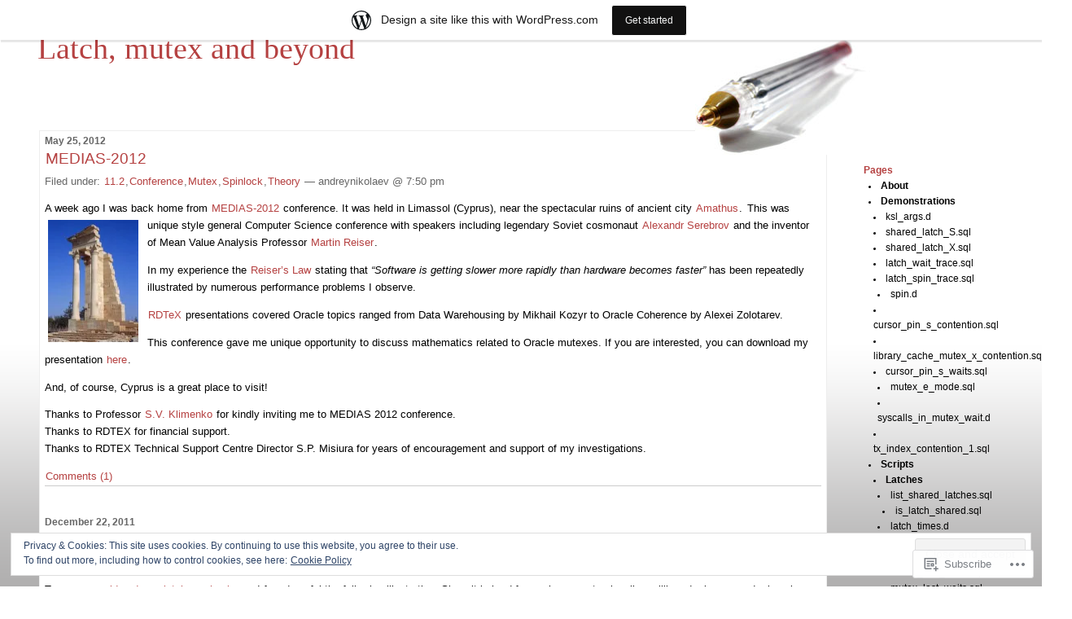

--- FILE ---
content_type: text/html; charset=UTF-8
request_url: https://andreynikolaev.wordpress.com/category/theory/
body_size: 23260
content:
<!DOCTYPE html PUBLIC "-//W3C//DTD XHTML 1.0 Transitional//EN" "http://www.w3.org/TR/xhtml1/DTD/xhtml1-transitional.dtd">
<!--[if IE 7]>
<html id="ie7" xmlns="http://www.w3.org/1999/xhtml" lang="en">
<![endif]-->
<!--[if (gt IE 7) | (!IE)]><!-->
<html xmlns="http://www.w3.org/1999/xhtml" lang="en">
<!--<![endif]-->

<head profile="http://gmpg.org/xfn/11">
<meta http-equiv="Content-Type" content="text/html; charset=UTF-8" />
<title>Theory | Latch, mutex and beyond</title>

	<style type="text/css" media="screen">
		@import url( https://s0.wp.com/wp-content/themes/pub/rubric/style.css );
	</style>

	<link rel="pingback" href="https://andreynikolaev.wordpress.com/xmlrpc.php" />
	<meta name='robots' content='max-image-preview:large' />
<link rel='dns-prefetch' href='//s0.wp.com' />
<link rel='dns-prefetch' href='//af.pubmine.com' />
<link rel="alternate" type="application/rss+xml" title="Latch, mutex and beyond &raquo; Feed" href="https://andreynikolaev.wordpress.com/feed/" />
<link rel="alternate" type="application/rss+xml" title="Latch, mutex and beyond &raquo; Comments Feed" href="https://andreynikolaev.wordpress.com/comments/feed/" />
<link rel="alternate" type="application/rss+xml" title="Latch, mutex and beyond &raquo; Theory Category Feed" href="https://andreynikolaev.wordpress.com/category/theory/feed/" />
	<script type="text/javascript">
		/* <![CDATA[ */
		function addLoadEvent(func) {
			var oldonload = window.onload;
			if (typeof window.onload != 'function') {
				window.onload = func;
			} else {
				window.onload = function () {
					oldonload();
					func();
				}
			}
		}
		/* ]]> */
	</script>
	<link crossorigin='anonymous' rel='stylesheet' id='all-css-0-1' href='/_static/??/wp-content/mu-plugins/widgets/eu-cookie-law/templates/style.css,/wp-content/blog-plugins/marketing-bar/css/marketing-bar.css?m=1761640963j&cssminify=yes' type='text/css' media='all' />
<style id='wp-emoji-styles-inline-css'>

	img.wp-smiley, img.emoji {
		display: inline !important;
		border: none !important;
		box-shadow: none !important;
		height: 1em !important;
		width: 1em !important;
		margin: 0 0.07em !important;
		vertical-align: -0.1em !important;
		background: none !important;
		padding: 0 !important;
	}
/*# sourceURL=wp-emoji-styles-inline-css */
</style>
<link crossorigin='anonymous' rel='stylesheet' id='all-css-2-1' href='/wp-content/plugins/gutenberg-core/v22.4.2/build/styles/block-library/style.min.css?m=1769608164i&cssminify=yes' type='text/css' media='all' />
<style id='wp-block-library-inline-css'>
.has-text-align-justify {
	text-align:justify;
}
.has-text-align-justify{text-align:justify;}

/*# sourceURL=wp-block-library-inline-css */
</style><style id='global-styles-inline-css'>
:root{--wp--preset--aspect-ratio--square: 1;--wp--preset--aspect-ratio--4-3: 4/3;--wp--preset--aspect-ratio--3-4: 3/4;--wp--preset--aspect-ratio--3-2: 3/2;--wp--preset--aspect-ratio--2-3: 2/3;--wp--preset--aspect-ratio--16-9: 16/9;--wp--preset--aspect-ratio--9-16: 9/16;--wp--preset--color--black: #000000;--wp--preset--color--cyan-bluish-gray: #abb8c3;--wp--preset--color--white: #ffffff;--wp--preset--color--pale-pink: #f78da7;--wp--preset--color--vivid-red: #cf2e2e;--wp--preset--color--luminous-vivid-orange: #ff6900;--wp--preset--color--luminous-vivid-amber: #fcb900;--wp--preset--color--light-green-cyan: #7bdcb5;--wp--preset--color--vivid-green-cyan: #00d084;--wp--preset--color--pale-cyan-blue: #8ed1fc;--wp--preset--color--vivid-cyan-blue: #0693e3;--wp--preset--color--vivid-purple: #9b51e0;--wp--preset--gradient--vivid-cyan-blue-to-vivid-purple: linear-gradient(135deg,rgb(6,147,227) 0%,rgb(155,81,224) 100%);--wp--preset--gradient--light-green-cyan-to-vivid-green-cyan: linear-gradient(135deg,rgb(122,220,180) 0%,rgb(0,208,130) 100%);--wp--preset--gradient--luminous-vivid-amber-to-luminous-vivid-orange: linear-gradient(135deg,rgb(252,185,0) 0%,rgb(255,105,0) 100%);--wp--preset--gradient--luminous-vivid-orange-to-vivid-red: linear-gradient(135deg,rgb(255,105,0) 0%,rgb(207,46,46) 100%);--wp--preset--gradient--very-light-gray-to-cyan-bluish-gray: linear-gradient(135deg,rgb(238,238,238) 0%,rgb(169,184,195) 100%);--wp--preset--gradient--cool-to-warm-spectrum: linear-gradient(135deg,rgb(74,234,220) 0%,rgb(151,120,209) 20%,rgb(207,42,186) 40%,rgb(238,44,130) 60%,rgb(251,105,98) 80%,rgb(254,248,76) 100%);--wp--preset--gradient--blush-light-purple: linear-gradient(135deg,rgb(255,206,236) 0%,rgb(152,150,240) 100%);--wp--preset--gradient--blush-bordeaux: linear-gradient(135deg,rgb(254,205,165) 0%,rgb(254,45,45) 50%,rgb(107,0,62) 100%);--wp--preset--gradient--luminous-dusk: linear-gradient(135deg,rgb(255,203,112) 0%,rgb(199,81,192) 50%,rgb(65,88,208) 100%);--wp--preset--gradient--pale-ocean: linear-gradient(135deg,rgb(255,245,203) 0%,rgb(182,227,212) 50%,rgb(51,167,181) 100%);--wp--preset--gradient--electric-grass: linear-gradient(135deg,rgb(202,248,128) 0%,rgb(113,206,126) 100%);--wp--preset--gradient--midnight: linear-gradient(135deg,rgb(2,3,129) 0%,rgb(40,116,252) 100%);--wp--preset--font-size--small: 13px;--wp--preset--font-size--medium: 20px;--wp--preset--font-size--large: 36px;--wp--preset--font-size--x-large: 42px;--wp--preset--font-family--albert-sans: 'Albert Sans', sans-serif;--wp--preset--font-family--alegreya: Alegreya, serif;--wp--preset--font-family--arvo: Arvo, serif;--wp--preset--font-family--bodoni-moda: 'Bodoni Moda', serif;--wp--preset--font-family--bricolage-grotesque: 'Bricolage Grotesque', sans-serif;--wp--preset--font-family--cabin: Cabin, sans-serif;--wp--preset--font-family--chivo: Chivo, sans-serif;--wp--preset--font-family--commissioner: Commissioner, sans-serif;--wp--preset--font-family--cormorant: Cormorant, serif;--wp--preset--font-family--courier-prime: 'Courier Prime', monospace;--wp--preset--font-family--crimson-pro: 'Crimson Pro', serif;--wp--preset--font-family--dm-mono: 'DM Mono', monospace;--wp--preset--font-family--dm-sans: 'DM Sans', sans-serif;--wp--preset--font-family--dm-serif-display: 'DM Serif Display', serif;--wp--preset--font-family--domine: Domine, serif;--wp--preset--font-family--eb-garamond: 'EB Garamond', serif;--wp--preset--font-family--epilogue: Epilogue, sans-serif;--wp--preset--font-family--fahkwang: Fahkwang, sans-serif;--wp--preset--font-family--figtree: Figtree, sans-serif;--wp--preset--font-family--fira-sans: 'Fira Sans', sans-serif;--wp--preset--font-family--fjalla-one: 'Fjalla One', sans-serif;--wp--preset--font-family--fraunces: Fraunces, serif;--wp--preset--font-family--gabarito: Gabarito, system-ui;--wp--preset--font-family--ibm-plex-mono: 'IBM Plex Mono', monospace;--wp--preset--font-family--ibm-plex-sans: 'IBM Plex Sans', sans-serif;--wp--preset--font-family--ibarra-real-nova: 'Ibarra Real Nova', serif;--wp--preset--font-family--instrument-serif: 'Instrument Serif', serif;--wp--preset--font-family--inter: Inter, sans-serif;--wp--preset--font-family--josefin-sans: 'Josefin Sans', sans-serif;--wp--preset--font-family--jost: Jost, sans-serif;--wp--preset--font-family--libre-baskerville: 'Libre Baskerville', serif;--wp--preset--font-family--libre-franklin: 'Libre Franklin', sans-serif;--wp--preset--font-family--literata: Literata, serif;--wp--preset--font-family--lora: Lora, serif;--wp--preset--font-family--merriweather: Merriweather, serif;--wp--preset--font-family--montserrat: Montserrat, sans-serif;--wp--preset--font-family--newsreader: Newsreader, serif;--wp--preset--font-family--noto-sans-mono: 'Noto Sans Mono', sans-serif;--wp--preset--font-family--nunito: Nunito, sans-serif;--wp--preset--font-family--open-sans: 'Open Sans', sans-serif;--wp--preset--font-family--overpass: Overpass, sans-serif;--wp--preset--font-family--pt-serif: 'PT Serif', serif;--wp--preset--font-family--petrona: Petrona, serif;--wp--preset--font-family--piazzolla: Piazzolla, serif;--wp--preset--font-family--playfair-display: 'Playfair Display', serif;--wp--preset--font-family--plus-jakarta-sans: 'Plus Jakarta Sans', sans-serif;--wp--preset--font-family--poppins: Poppins, sans-serif;--wp--preset--font-family--raleway: Raleway, sans-serif;--wp--preset--font-family--roboto: Roboto, sans-serif;--wp--preset--font-family--roboto-slab: 'Roboto Slab', serif;--wp--preset--font-family--rubik: Rubik, sans-serif;--wp--preset--font-family--rufina: Rufina, serif;--wp--preset--font-family--sora: Sora, sans-serif;--wp--preset--font-family--source-sans-3: 'Source Sans 3', sans-serif;--wp--preset--font-family--source-serif-4: 'Source Serif 4', serif;--wp--preset--font-family--space-mono: 'Space Mono', monospace;--wp--preset--font-family--syne: Syne, sans-serif;--wp--preset--font-family--texturina: Texturina, serif;--wp--preset--font-family--urbanist: Urbanist, sans-serif;--wp--preset--font-family--work-sans: 'Work Sans', sans-serif;--wp--preset--spacing--20: 0.44rem;--wp--preset--spacing--30: 0.67rem;--wp--preset--spacing--40: 1rem;--wp--preset--spacing--50: 1.5rem;--wp--preset--spacing--60: 2.25rem;--wp--preset--spacing--70: 3.38rem;--wp--preset--spacing--80: 5.06rem;--wp--preset--shadow--natural: 6px 6px 9px rgba(0, 0, 0, 0.2);--wp--preset--shadow--deep: 12px 12px 50px rgba(0, 0, 0, 0.4);--wp--preset--shadow--sharp: 6px 6px 0px rgba(0, 0, 0, 0.2);--wp--preset--shadow--outlined: 6px 6px 0px -3px rgb(255, 255, 255), 6px 6px rgb(0, 0, 0);--wp--preset--shadow--crisp: 6px 6px 0px rgb(0, 0, 0);}:where(body) { margin: 0; }:where(.is-layout-flex){gap: 0.5em;}:where(.is-layout-grid){gap: 0.5em;}body .is-layout-flex{display: flex;}.is-layout-flex{flex-wrap: wrap;align-items: center;}.is-layout-flex > :is(*, div){margin: 0;}body .is-layout-grid{display: grid;}.is-layout-grid > :is(*, div){margin: 0;}body{padding-top: 0px;padding-right: 0px;padding-bottom: 0px;padding-left: 0px;}:root :where(.wp-element-button, .wp-block-button__link){background-color: #32373c;border-width: 0;color: #fff;font-family: inherit;font-size: inherit;font-style: inherit;font-weight: inherit;letter-spacing: inherit;line-height: inherit;padding-top: calc(0.667em + 2px);padding-right: calc(1.333em + 2px);padding-bottom: calc(0.667em + 2px);padding-left: calc(1.333em + 2px);text-decoration: none;text-transform: inherit;}.has-black-color{color: var(--wp--preset--color--black) !important;}.has-cyan-bluish-gray-color{color: var(--wp--preset--color--cyan-bluish-gray) !important;}.has-white-color{color: var(--wp--preset--color--white) !important;}.has-pale-pink-color{color: var(--wp--preset--color--pale-pink) !important;}.has-vivid-red-color{color: var(--wp--preset--color--vivid-red) !important;}.has-luminous-vivid-orange-color{color: var(--wp--preset--color--luminous-vivid-orange) !important;}.has-luminous-vivid-amber-color{color: var(--wp--preset--color--luminous-vivid-amber) !important;}.has-light-green-cyan-color{color: var(--wp--preset--color--light-green-cyan) !important;}.has-vivid-green-cyan-color{color: var(--wp--preset--color--vivid-green-cyan) !important;}.has-pale-cyan-blue-color{color: var(--wp--preset--color--pale-cyan-blue) !important;}.has-vivid-cyan-blue-color{color: var(--wp--preset--color--vivid-cyan-blue) !important;}.has-vivid-purple-color{color: var(--wp--preset--color--vivid-purple) !important;}.has-black-background-color{background-color: var(--wp--preset--color--black) !important;}.has-cyan-bluish-gray-background-color{background-color: var(--wp--preset--color--cyan-bluish-gray) !important;}.has-white-background-color{background-color: var(--wp--preset--color--white) !important;}.has-pale-pink-background-color{background-color: var(--wp--preset--color--pale-pink) !important;}.has-vivid-red-background-color{background-color: var(--wp--preset--color--vivid-red) !important;}.has-luminous-vivid-orange-background-color{background-color: var(--wp--preset--color--luminous-vivid-orange) !important;}.has-luminous-vivid-amber-background-color{background-color: var(--wp--preset--color--luminous-vivid-amber) !important;}.has-light-green-cyan-background-color{background-color: var(--wp--preset--color--light-green-cyan) !important;}.has-vivid-green-cyan-background-color{background-color: var(--wp--preset--color--vivid-green-cyan) !important;}.has-pale-cyan-blue-background-color{background-color: var(--wp--preset--color--pale-cyan-blue) !important;}.has-vivid-cyan-blue-background-color{background-color: var(--wp--preset--color--vivid-cyan-blue) !important;}.has-vivid-purple-background-color{background-color: var(--wp--preset--color--vivid-purple) !important;}.has-black-border-color{border-color: var(--wp--preset--color--black) !important;}.has-cyan-bluish-gray-border-color{border-color: var(--wp--preset--color--cyan-bluish-gray) !important;}.has-white-border-color{border-color: var(--wp--preset--color--white) !important;}.has-pale-pink-border-color{border-color: var(--wp--preset--color--pale-pink) !important;}.has-vivid-red-border-color{border-color: var(--wp--preset--color--vivid-red) !important;}.has-luminous-vivid-orange-border-color{border-color: var(--wp--preset--color--luminous-vivid-orange) !important;}.has-luminous-vivid-amber-border-color{border-color: var(--wp--preset--color--luminous-vivid-amber) !important;}.has-light-green-cyan-border-color{border-color: var(--wp--preset--color--light-green-cyan) !important;}.has-vivid-green-cyan-border-color{border-color: var(--wp--preset--color--vivid-green-cyan) !important;}.has-pale-cyan-blue-border-color{border-color: var(--wp--preset--color--pale-cyan-blue) !important;}.has-vivid-cyan-blue-border-color{border-color: var(--wp--preset--color--vivid-cyan-blue) !important;}.has-vivid-purple-border-color{border-color: var(--wp--preset--color--vivid-purple) !important;}.has-vivid-cyan-blue-to-vivid-purple-gradient-background{background: var(--wp--preset--gradient--vivid-cyan-blue-to-vivid-purple) !important;}.has-light-green-cyan-to-vivid-green-cyan-gradient-background{background: var(--wp--preset--gradient--light-green-cyan-to-vivid-green-cyan) !important;}.has-luminous-vivid-amber-to-luminous-vivid-orange-gradient-background{background: var(--wp--preset--gradient--luminous-vivid-amber-to-luminous-vivid-orange) !important;}.has-luminous-vivid-orange-to-vivid-red-gradient-background{background: var(--wp--preset--gradient--luminous-vivid-orange-to-vivid-red) !important;}.has-very-light-gray-to-cyan-bluish-gray-gradient-background{background: var(--wp--preset--gradient--very-light-gray-to-cyan-bluish-gray) !important;}.has-cool-to-warm-spectrum-gradient-background{background: var(--wp--preset--gradient--cool-to-warm-spectrum) !important;}.has-blush-light-purple-gradient-background{background: var(--wp--preset--gradient--blush-light-purple) !important;}.has-blush-bordeaux-gradient-background{background: var(--wp--preset--gradient--blush-bordeaux) !important;}.has-luminous-dusk-gradient-background{background: var(--wp--preset--gradient--luminous-dusk) !important;}.has-pale-ocean-gradient-background{background: var(--wp--preset--gradient--pale-ocean) !important;}.has-electric-grass-gradient-background{background: var(--wp--preset--gradient--electric-grass) !important;}.has-midnight-gradient-background{background: var(--wp--preset--gradient--midnight) !important;}.has-small-font-size{font-size: var(--wp--preset--font-size--small) !important;}.has-medium-font-size{font-size: var(--wp--preset--font-size--medium) !important;}.has-large-font-size{font-size: var(--wp--preset--font-size--large) !important;}.has-x-large-font-size{font-size: var(--wp--preset--font-size--x-large) !important;}.has-albert-sans-font-family{font-family: var(--wp--preset--font-family--albert-sans) !important;}.has-alegreya-font-family{font-family: var(--wp--preset--font-family--alegreya) !important;}.has-arvo-font-family{font-family: var(--wp--preset--font-family--arvo) !important;}.has-bodoni-moda-font-family{font-family: var(--wp--preset--font-family--bodoni-moda) !important;}.has-bricolage-grotesque-font-family{font-family: var(--wp--preset--font-family--bricolage-grotesque) !important;}.has-cabin-font-family{font-family: var(--wp--preset--font-family--cabin) !important;}.has-chivo-font-family{font-family: var(--wp--preset--font-family--chivo) !important;}.has-commissioner-font-family{font-family: var(--wp--preset--font-family--commissioner) !important;}.has-cormorant-font-family{font-family: var(--wp--preset--font-family--cormorant) !important;}.has-courier-prime-font-family{font-family: var(--wp--preset--font-family--courier-prime) !important;}.has-crimson-pro-font-family{font-family: var(--wp--preset--font-family--crimson-pro) !important;}.has-dm-mono-font-family{font-family: var(--wp--preset--font-family--dm-mono) !important;}.has-dm-sans-font-family{font-family: var(--wp--preset--font-family--dm-sans) !important;}.has-dm-serif-display-font-family{font-family: var(--wp--preset--font-family--dm-serif-display) !important;}.has-domine-font-family{font-family: var(--wp--preset--font-family--domine) !important;}.has-eb-garamond-font-family{font-family: var(--wp--preset--font-family--eb-garamond) !important;}.has-epilogue-font-family{font-family: var(--wp--preset--font-family--epilogue) !important;}.has-fahkwang-font-family{font-family: var(--wp--preset--font-family--fahkwang) !important;}.has-figtree-font-family{font-family: var(--wp--preset--font-family--figtree) !important;}.has-fira-sans-font-family{font-family: var(--wp--preset--font-family--fira-sans) !important;}.has-fjalla-one-font-family{font-family: var(--wp--preset--font-family--fjalla-one) !important;}.has-fraunces-font-family{font-family: var(--wp--preset--font-family--fraunces) !important;}.has-gabarito-font-family{font-family: var(--wp--preset--font-family--gabarito) !important;}.has-ibm-plex-mono-font-family{font-family: var(--wp--preset--font-family--ibm-plex-mono) !important;}.has-ibm-plex-sans-font-family{font-family: var(--wp--preset--font-family--ibm-plex-sans) !important;}.has-ibarra-real-nova-font-family{font-family: var(--wp--preset--font-family--ibarra-real-nova) !important;}.has-instrument-serif-font-family{font-family: var(--wp--preset--font-family--instrument-serif) !important;}.has-inter-font-family{font-family: var(--wp--preset--font-family--inter) !important;}.has-josefin-sans-font-family{font-family: var(--wp--preset--font-family--josefin-sans) !important;}.has-jost-font-family{font-family: var(--wp--preset--font-family--jost) !important;}.has-libre-baskerville-font-family{font-family: var(--wp--preset--font-family--libre-baskerville) !important;}.has-libre-franklin-font-family{font-family: var(--wp--preset--font-family--libre-franklin) !important;}.has-literata-font-family{font-family: var(--wp--preset--font-family--literata) !important;}.has-lora-font-family{font-family: var(--wp--preset--font-family--lora) !important;}.has-merriweather-font-family{font-family: var(--wp--preset--font-family--merriweather) !important;}.has-montserrat-font-family{font-family: var(--wp--preset--font-family--montserrat) !important;}.has-newsreader-font-family{font-family: var(--wp--preset--font-family--newsreader) !important;}.has-noto-sans-mono-font-family{font-family: var(--wp--preset--font-family--noto-sans-mono) !important;}.has-nunito-font-family{font-family: var(--wp--preset--font-family--nunito) !important;}.has-open-sans-font-family{font-family: var(--wp--preset--font-family--open-sans) !important;}.has-overpass-font-family{font-family: var(--wp--preset--font-family--overpass) !important;}.has-pt-serif-font-family{font-family: var(--wp--preset--font-family--pt-serif) !important;}.has-petrona-font-family{font-family: var(--wp--preset--font-family--petrona) !important;}.has-piazzolla-font-family{font-family: var(--wp--preset--font-family--piazzolla) !important;}.has-playfair-display-font-family{font-family: var(--wp--preset--font-family--playfair-display) !important;}.has-plus-jakarta-sans-font-family{font-family: var(--wp--preset--font-family--plus-jakarta-sans) !important;}.has-poppins-font-family{font-family: var(--wp--preset--font-family--poppins) !important;}.has-raleway-font-family{font-family: var(--wp--preset--font-family--raleway) !important;}.has-roboto-font-family{font-family: var(--wp--preset--font-family--roboto) !important;}.has-roboto-slab-font-family{font-family: var(--wp--preset--font-family--roboto-slab) !important;}.has-rubik-font-family{font-family: var(--wp--preset--font-family--rubik) !important;}.has-rufina-font-family{font-family: var(--wp--preset--font-family--rufina) !important;}.has-sora-font-family{font-family: var(--wp--preset--font-family--sora) !important;}.has-source-sans-3-font-family{font-family: var(--wp--preset--font-family--source-sans-3) !important;}.has-source-serif-4-font-family{font-family: var(--wp--preset--font-family--source-serif-4) !important;}.has-space-mono-font-family{font-family: var(--wp--preset--font-family--space-mono) !important;}.has-syne-font-family{font-family: var(--wp--preset--font-family--syne) !important;}.has-texturina-font-family{font-family: var(--wp--preset--font-family--texturina) !important;}.has-urbanist-font-family{font-family: var(--wp--preset--font-family--urbanist) !important;}.has-work-sans-font-family{font-family: var(--wp--preset--font-family--work-sans) !important;}
/*# sourceURL=global-styles-inline-css */
</style>

<style id='classic-theme-styles-inline-css'>
.wp-block-button__link{background-color:#32373c;border-radius:9999px;box-shadow:none;color:#fff;font-size:1.125em;padding:calc(.667em + 2px) calc(1.333em + 2px);text-decoration:none}.wp-block-file__button{background:#32373c;color:#fff}.wp-block-accordion-heading{margin:0}.wp-block-accordion-heading__toggle{background-color:inherit!important;color:inherit!important}.wp-block-accordion-heading__toggle:not(:focus-visible){outline:none}.wp-block-accordion-heading__toggle:focus,.wp-block-accordion-heading__toggle:hover{background-color:inherit!important;border:none;box-shadow:none;color:inherit;padding:var(--wp--preset--spacing--20,1em) 0;text-decoration:none}.wp-block-accordion-heading__toggle:focus-visible{outline:auto;outline-offset:0}
/*# sourceURL=/wp-content/plugins/gutenberg-core/v22.4.2/build/styles/block-library/classic.min.css */
</style>
<link crossorigin='anonymous' rel='stylesheet' id='all-css-4-1' href='/_static/??-eJx9j8EOwiAMhl/IQphG58H4LIxVRCkQylx8e7uLzssuTf/m+5pWzwVcTg1T0yVOPiTWLg8xuyfrTpleGeBAJSJUfKmDHgO3LwHc3hGVY97p1SKa4Lerosyp2LYQhGOwGJEE29LmIg4MQ6nIDFIpTATtLiJveRXlMC+t10Kt4pbkMYO8Y1vI6S/ALdpQF/VKF3PsTb/vuvPp8QGGwHIv&cssminify=yes' type='text/css' media='all' />
<style id='jetpack-global-styles-frontend-style-inline-css'>
:root { --font-headings: unset; --font-base: unset; --font-headings-default: -apple-system,BlinkMacSystemFont,"Segoe UI",Roboto,Oxygen-Sans,Ubuntu,Cantarell,"Helvetica Neue",sans-serif; --font-base-default: -apple-system,BlinkMacSystemFont,"Segoe UI",Roboto,Oxygen-Sans,Ubuntu,Cantarell,"Helvetica Neue",sans-serif;}
/*# sourceURL=jetpack-global-styles-frontend-style-inline-css */
</style>
<link crossorigin='anonymous' rel='stylesheet' id='all-css-6-1' href='/wp-content/themes/h4/global.css?m=1420737423i&cssminify=yes' type='text/css' media='all' />
<script type="text/javascript" id="wpcom-actionbar-placeholder-js-extra">
/* <![CDATA[ */
var actionbardata = {"siteID":"8081483","postID":"0","siteURL":"https://andreynikolaev.wordpress.com","xhrURL":"https://andreynikolaev.wordpress.com/wp-admin/admin-ajax.php","nonce":"0d14b81b3d","isLoggedIn":"","statusMessage":"","subsEmailDefault":"instantly","proxyScriptUrl":"https://s0.wp.com/wp-content/js/wpcom-proxy-request.js?m=1513050504i&amp;ver=20211021","i18n":{"followedText":"New posts from this site will now appear in your \u003Ca href=\"https://wordpress.com/reader\"\u003EReader\u003C/a\u003E","foldBar":"Collapse this bar","unfoldBar":"Expand this bar","shortLinkCopied":"Shortlink copied to clipboard."}};
//# sourceURL=wpcom-actionbar-placeholder-js-extra
/* ]]> */
</script>
<script type="text/javascript" id="jetpack-mu-wpcom-settings-js-before">
/* <![CDATA[ */
var JETPACK_MU_WPCOM_SETTINGS = {"assetsUrl":"https://s0.wp.com/wp-content/mu-plugins/jetpack-mu-wpcom-plugin/sun/jetpack_vendor/automattic/jetpack-mu-wpcom/src/build/"};
//# sourceURL=jetpack-mu-wpcom-settings-js-before
/* ]]> */
</script>
<script crossorigin='anonymous' type='text/javascript'  src='/_static/??/wp-content/js/rlt-proxy.js,/wp-content/blog-plugins/wordads-classes/js/cmp/v2/cmp-non-gdpr.js?m=1720530689j'></script>
<script type="text/javascript" id="rlt-proxy-js-after">
/* <![CDATA[ */
	rltInitialize( {"token":null,"iframeOrigins":["https:\/\/widgets.wp.com"]} );
//# sourceURL=rlt-proxy-js-after
/* ]]> */
</script>
<link rel="EditURI" type="application/rsd+xml" title="RSD" href="https://andreynikolaev.wordpress.com/xmlrpc.php?rsd" />
<meta name="generator" content="WordPress.com" />

<!-- Jetpack Open Graph Tags -->
<meta property="og:type" content="website" />
<meta property="og:title" content="Theory &#8211; Latch, mutex and beyond" />
<meta property="og:url" content="https://andreynikolaev.wordpress.com/category/theory/" />
<meta property="og:site_name" content="Latch, mutex and beyond" />
<meta property="og:image" content="https://s0.wp.com/i/blank.jpg?m=1383295312i" />
<meta property="og:image:width" content="200" />
<meta property="og:image:height" content="200" />
<meta property="og:image:alt" content="" />
<meta property="og:locale" content="en_US" />
<meta property="fb:app_id" content="249643311490" />

<!-- End Jetpack Open Graph Tags -->
<link rel="shortcut icon" type="image/x-icon" href="https://s0.wp.com/i/favicon.ico?m=1713425267i" sizes="16x16 24x24 32x32 48x48" />
<link rel="icon" type="image/x-icon" href="https://s0.wp.com/i/favicon.ico?m=1713425267i" sizes="16x16 24x24 32x32 48x48" />
<link rel="apple-touch-icon" href="https://s0.wp.com/i/webclip.png?m=1713868326i" />
<link rel='openid.server' href='https://andreynikolaev.wordpress.com/?openidserver=1' />
<link rel='openid.delegate' href='https://andreynikolaev.wordpress.com/' />
<link rel="search" type="application/opensearchdescription+xml" href="https://andreynikolaev.wordpress.com/osd.xml" title="Latch, mutex and beyond" />
<link rel="search" type="application/opensearchdescription+xml" href="https://s1.wp.com/opensearch.xml" title="WordPress.com" />
		<style id="wpcom-hotfix-masterbar-style">
			@media screen and (min-width: 783px) {
				#wpadminbar .quicklinks li#wp-admin-bar-my-account.with-avatar > a img {
					margin-top: 5px;
				}
			}
		</style>
		<meta name="description" content="Posts about Theory written by andreynikolaev" />
<style type="text/css">
#header{
	background: url(https://s0.wp.com/wp-content/themes/pub/rubric/images/rubric/pen-sm.jpg) no-repeat top right;
}
#header a {
	color:#B54141;
}
</style>
<script type="text/javascript">
/* <![CDATA[ */
var wa_client = {}; wa_client.cmd = []; wa_client.config = { 'blog_id': 8081483, 'blog_language': 'en', 'is_wordads': false, 'hosting_type': 0, 'afp_account_id': 'pub-4681672837587958', 'afp_host_id': 5038568878849053, 'theme': 'pub/rubric', '_': { 'title': 'Advertisement', 'privacy_settings': 'Privacy Settings' }, 'formats': [ 'belowpost', 'bottom_sticky', 'sidebar_sticky_right', 'sidebar', 'gutenberg_rectangle', 'gutenberg_leaderboard', 'gutenberg_mobile_leaderboard', 'gutenberg_skyscraper' ] };
/* ]]> */
</script>
		<script type="text/javascript">

			window.doNotSellCallback = function() {

				var linkElements = [
					'a[href="https://wordpress.com/?ref=footer_blog"]',
					'a[href="https://wordpress.com/?ref=footer_website"]',
					'a[href="https://wordpress.com/?ref=vertical_footer"]',
					'a[href^="https://wordpress.com/?ref=footer_segment_"]',
				].join(',');

				var dnsLink = document.createElement( 'a' );
				dnsLink.href = 'https://wordpress.com/advertising-program-optout/';
				dnsLink.classList.add( 'do-not-sell-link' );
				dnsLink.rel = 'nofollow';
				dnsLink.style.marginLeft = '0.5em';
				dnsLink.textContent = 'Do Not Sell or Share My Personal Information';

				var creditLinks = document.querySelectorAll( linkElements );

				if ( 0 === creditLinks.length ) {
					return false;
				}

				Array.prototype.forEach.call( creditLinks, function( el ) {
					el.insertAdjacentElement( 'afterend', dnsLink );
				});

				return true;
			};

		</script>
		<script type="text/javascript">
	window.google_analytics_uacct = "UA-52447-2";
</script>

<script type="text/javascript">
	var _gaq = _gaq || [];
	_gaq.push(['_setAccount', 'UA-52447-2']);
	_gaq.push(['_gat._anonymizeIp']);
	_gaq.push(['_setDomainName', 'wordpress.com']);
	_gaq.push(['_initData']);
	_gaq.push(['_trackPageview']);

	(function() {
		var ga = document.createElement('script'); ga.type = 'text/javascript'; ga.async = true;
		ga.src = ('https:' == document.location.protocol ? 'https://ssl' : 'http://www') + '.google-analytics.com/ga.js';
		(document.getElementsByTagName('head')[0] || document.getElementsByTagName('body')[0]).appendChild(ga);
	})();
</script>
<link crossorigin='anonymous' rel='stylesheet' id='all-css-0-3' href='/_static/??-eJyNjM0KgzAQBl9I/ag/lR6KjyK6LhJNNsHN4uuXQuvZ4wzD4EwlRcksGcHK5G11otg4p4n2H0NNMDohzD7SrtDTJT4qUi1wexDiYp4VNB3RlP3V/MX3N4T3o++aun892277AK5vOq4=&cssminify=yes' type='text/css' media='all' />
</head>

<body class="archive category category-theory category-3549 wp-theme-pubrubric customizer-styles-applied jetpack-reblog-enabled has-marketing-bar has-marketing-bar-theme-rubric">
<div id="rap">
<h1 id="header"><a href="https://andreynikolaev.wordpress.com/">Latch, mutex and beyond</a></h1>

<div id="content">
<!-- end header -->


<h2>May 25, 2012</h2>
<div class="post-4166 post type-post status-publish format-standard hentry category-11-2 category-conference category-mutex category-spinlock category-theory" id="post-4166">
	 <h3 class="storytitle">
			<a href="https://andreynikolaev.wordpress.com/2012/05/25/medias-2012/" rel="bookmark">MEDIAS-2012</a>
		 </h3>
	<div class="meta">Filed under:  <a href="https://andreynikolaev.wordpress.com/category/11-2/" rel="category tag">11.2</a>,<a href="https://andreynikolaev.wordpress.com/category/conference/" rel="category tag">Conference</a>,<a href="https://andreynikolaev.wordpress.com/category/mutex/" rel="category tag">Mutex</a>,<a href="https://andreynikolaev.wordpress.com/category/spinlock/" rel="category tag">Spinlock</a>,<a href="https://andreynikolaev.wordpress.com/category/theory/" rel="category tag">Theory</a> &#8212; andreynikolaev @ 7:50 pm <br /></div>

	<div class="storycontent">
		<p>A week ago I was back home from <a href="http://www.mediaps.org/medias/medias_en.shtml">MEDIAS-2012</a> conference. It was held in Limassol (Cyprus), near the spectacular ruins of ancient city <a href="http://en.wikipedia.org/wiki/Amathus">Amathus</a>. <a href="http://www.mediaps.org/medias/medias_en.shtml"><img data-attachment-id="2561" data-permalink="https://andreynikolaev.wordpress.com/2011/05/22/medias-2011/medias/" data-orig-file="https://andreynikolaev.wordpress.com/wp-content/uploads/2011/05/medias.jpg" data-orig-size="314,423" data-comments-opened="1" data-image-meta="{&quot;aperture&quot;:&quot;0&quot;,&quot;credit&quot;:&quot;&quot;,&quot;camera&quot;:&quot;&quot;,&quot;caption&quot;:&quot;&quot;,&quot;created_timestamp&quot;:&quot;0&quot;,&quot;copyright&quot;:&quot;&quot;,&quot;focal_length&quot;:&quot;0&quot;,&quot;iso&quot;:&quot;0&quot;,&quot;shutter_speed&quot;:&quot;0&quot;,&quot;title&quot;:&quot;&quot;}" data-image-title="Medias-2011" data-image-description="" data-image-caption="" data-medium-file="https://andreynikolaev.wordpress.com/wp-content/uploads/2011/05/medias.jpg?w=223" data-large-file="https://andreynikolaev.wordpress.com/wp-content/uploads/2011/05/medias.jpg?w=314" class="alignleft size-thumbnail wp-image-2561" title="Medias-2011" src="https://andreynikolaev.wordpress.com/wp-content/uploads/2011/05/medias.jpg?w=111&#038;h=150" alt="" width="111" height="150" srcset="https://andreynikolaev.wordpress.com/wp-content/uploads/2011/05/medias.jpg?w=111 111w, https://andreynikolaev.wordpress.com/wp-content/uploads/2011/05/medias.jpg?w=222 222w" sizes="(max-width: 111px) 100vw, 111px" /></a>  This was unique style  general Computer Science conference with speakers including legendary Soviet cosmonaut <a href="http://en.wikipedia.org/wiki/Aleksandr_Serebrov">Alexandr Serebrov</a> and  the inventor of Mean Value Analysis Professor <a href="http://research.ntu.edu.sg/expertise/academicprofile/pages/StaffProfile.aspx?ST_EMAILID=MREISER">Martin Reiser</a>. </p>
<p>In my experience the <a href="http://en.wikipedia.org/wiki/Wirth%27s_law">Reiser&#8217;s Law</a> stating that  <em>&#8220;Software is getting slower more rapidly than hardware becomes faster&#8221;</em> has been repeatedly illustrated by numerous performance problems I observe.</p>
<p><a href="http://www.rdtex.ru/win/root/main_page_eng.html">RDTeX </a>presentations covered Oracle topics ranged from Data Warehousing by Mikhail Kozyr to Oracle Coherence by Alexei Zolotarev.</p>
<p>This conference gave me unique opportunity to discuss mathematics related to Oracle mutexes. If you are interested, you can download my presentation <a href="https://andreynikolaev.wordpress.com/wp-content/uploads/2012/05/exploring_mutexes_oracle_11_2_retrial_spinlocks.pdf">here</a>. </p>
<p>And, of course, Cyprus is a great place to visit!</p>
<p>Thanks to Professor <a href="http://ru.wikipedia.org/wiki/%D0%9A%D0%BB%D0%B8%D0%BC%D0%B5%D0%BD%D0%BA%D0%BE,_%D0%A1%D1%82%D0%B0%D0%BD%D0%B8%D1%81%D0%BB%D0%B0%D0%B2_%D0%92%D0%BB%D0%B0%D0%B4%D0%B8%D0%BC%D0%B8%D1%80%D0%BE%D0%B2%D0%B8%D1%87">S.V. Klimenko</a> for kindly inviting me to MEDIAS 2012 conference.<br />
Thanks to RDTEX for financial support.<br />
Thanks to RDTEX Technical Support Centre Director S.P. Misiura for years of encouragement and support of my investigations.</p>
	</div>

	<div class="feedback">
                        <a href="https://andreynikolaev.wordpress.com/2012/05/25/medias-2012/#comments">Comments (1)</a>	</div>

</div>



<h2>December 22, 2011</h2>
<div class="post-3681 post type-post status-publish format-standard hentry category-latch category-theory category-_spin_count" id="post-3681">
	 <h3 class="storytitle">
			<a href="https://andreynikolaev.wordpress.com/2011/12/22/latch-timescales/" rel="bookmark">Latch Timescales</a>
		 </h3>
	<div class="meta">Filed under:  <a href="https://andreynikolaev.wordpress.com/category/latch/" rel="category tag">Latch</a>,<a href="https://andreynikolaev.wordpress.com/category/theory/" rel="category tag">Theory</a>,<a href="https://andreynikolaev.wordpress.com/category/_spin_count/" rel="category tag">_spin_count</a> &#8212; andreynikolaev @ 12:44 pm <br /></div>

	<div class="storycontent">
		<p>To compare <a href="https://andreynikolaev.wordpress.com/2010/12/16/hidden-latch-wait-revolution-that-we-missed/">old and new latch mechanisms</a>, I found useful the following illustration. Since it is hard for us, humans, to visualize milli- and microseconds, imagine “<em>time microscope</em>” that zooms in timed events one million times. </p>
<p>Alternatively, just imagine contemporary Oracle software running on 1950th style hardware.</p>
<p>Such microscope will magnify the microsecond to second. One real “second” will transform to one million seconds. It takes more than 11 days. Light will travel at sonic speed. Lunar rocket will crawl like snail.<br />
 <a href="https://andreynikolaev.wordpress.com/2011/12/22/latch-timescales/#more-3681" class="more-link">(more&#8230;)</a></p>
<div id="atatags-370373-697d944b68487">
		<script type="text/javascript">
			__ATA = window.__ATA || {};
			__ATA.cmd = window.__ATA.cmd || [];
			__ATA.cmd.push(function() {
				__ATA.initVideoSlot('atatags-370373-697d944b68487', {
					sectionId: '370373',
					format: 'inread'
				});
			});
		</script>
	</div>	</div>

	<div class="feedback">
                        <a href="https://andreynikolaev.wordpress.com/2011/12/22/latch-timescales/#comments">Comments (2)</a>	</div>

</div>



<h2>May 22, 2011</h2>
<div class="post-2557 post type-post status-publish format-standard hentry category-conference category-dtrace category-latch category-latch-statistics category-theory category-_spin_count" id="post-2557">
	 <h3 class="storytitle">
			<a href="https://andreynikolaev.wordpress.com/2011/05/22/medias-2011/" rel="bookmark">MEDIAS-2011</a>
		 </h3>
	<div class="meta">Filed under:  <a href="https://andreynikolaev.wordpress.com/category/conference/" rel="category tag">Conference</a>,<a href="https://andreynikolaev.wordpress.com/category/dtrace/" rel="category tag">DTrace</a>,<a href="https://andreynikolaev.wordpress.com/category/latch/" rel="category tag">Latch</a>,<a href="https://andreynikolaev.wordpress.com/category/latch-statistics/" rel="category tag">Latch Statistics</a>,<a href="https://andreynikolaev.wordpress.com/category/theory/" rel="category tag">Theory</a>,<a href="https://andreynikolaev.wordpress.com/category/_spin_count/" rel="category tag">_spin_count</a> &#8212; andreynikolaev @ 1:56 pm <br /></div>

	<div class="storycontent">
		<p>A week ago I returned from <a href="http://www.mediaps.org/medias/medias_en.shtml">MEDIAS-2011</a> conference, which was held in Limassol (Cyprus). <a href="http://www.mediaps.org/medias/medias_en.shtml"><img data-attachment-id="2561" data-permalink="https://andreynikolaev.wordpress.com/2011/05/22/medias-2011/medias/" data-orig-file="https://andreynikolaev.wordpress.com/wp-content/uploads/2011/05/medias.jpg" data-orig-size="314,423" data-comments-opened="1" data-image-meta="{&quot;aperture&quot;:&quot;0&quot;,&quot;credit&quot;:&quot;&quot;,&quot;camera&quot;:&quot;&quot;,&quot;caption&quot;:&quot;&quot;,&quot;created_timestamp&quot;:&quot;0&quot;,&quot;copyright&quot;:&quot;&quot;,&quot;focal_length&quot;:&quot;0&quot;,&quot;iso&quot;:&quot;0&quot;,&quot;shutter_speed&quot;:&quot;0&quot;,&quot;title&quot;:&quot;&quot;}" data-image-title="Medias-2011" data-image-description="" data-image-caption="" data-medium-file="https://andreynikolaev.wordpress.com/wp-content/uploads/2011/05/medias.jpg?w=223" data-large-file="https://andreynikolaev.wordpress.com/wp-content/uploads/2011/05/medias.jpg?w=314" class="alignleft size-thumbnail wp-image-2561" title="Medias-2011" src="https://andreynikolaev.wordpress.com/wp-content/uploads/2011/05/medias.jpg?w=111&#038;h=150" alt="" width="111" height="150" srcset="https://andreynikolaev.wordpress.com/wp-content/uploads/2011/05/medias.jpg?w=111 111w, https://andreynikolaev.wordpress.com/wp-content/uploads/2011/05/medias.jpg?w=222 222w" sizes="(max-width: 111px) 100vw, 111px" /></a>  It was an exciting experience to speak at  general Computer Science conference.   This  was also an opportunity to discuss topics beyond the  usual scope of Oracle conferences and see non addicted to Oracle point of view.  </p>
<p>As you may expect, my presentation was entitled &#8220;Exploring the Oracle latches&#8221;.  You can download it <a href="https://andreynikolaev.wordpress.com/wp-content/uploads/2011/05/exploring_the_oracle_latches.pdf">here</a>. The presentation contains more math and less  X$ materials  than usual. Also, I added several introductory slides about  Oracle, its performance and tuning.</p>
<p>And, of course, Cyprus is a great place!</p>
<p>Thanks to Professor S.V. Klimenko for kindly inviting me to MEDIAS 2011 conference.<br />
Thanks to RDTEX CEO I.G. Kunitsky for financial support.<br />
Thanks to RDTEX Technical Support Centre Director S.P. Misiura for years of encouragement and support of my investigations.</p>
	</div>

	<div class="feedback">
                        <a href="https://andreynikolaev.wordpress.com/2011/05/22/medias-2011/#comments">Comments (1)</a>	</div>

</div>



<h2>February 23, 2011</h2>
<div class="post-1289 post type-post status-publish format-standard hentry category-dtrace category-instrumentation category-latch category-latch-statistics category-theory category-uncategorized" id="post-1289">
	 <h3 class="storytitle">
			<a href="https://andreynikolaev.wordpress.com/2011/02/23/latch-statistics/" rel="bookmark">Latch statistics</a>
		 </h3>
	<div class="meta">Filed under:  <a href="https://andreynikolaev.wordpress.com/category/dtrace/" rel="category tag">DTrace</a>,<a href="https://andreynikolaev.wordpress.com/category/instrumentation/" rel="category tag">Instrumentation</a>,<a href="https://andreynikolaev.wordpress.com/category/latch/" rel="category tag">Latch</a>,<a href="https://andreynikolaev.wordpress.com/category/latch-statistics/" rel="category tag">Latch Statistics</a>,<a href="https://andreynikolaev.wordpress.com/category/theory/" rel="category tag">Theory</a>,<a href="https://andreynikolaev.wordpress.com/category/uncategorized/" rel="category tag">Uncategorized</a> &#8212; andreynikolaev @ 10:36 am <br /></div>

	<div class="storycontent">
		<p>In previous posts, I investigated how the Oracle process spins and waits for the latch. Now we need the tool to estimate when the latch acquisition works efficiently and when we need to tune it. This tool is the latch statistics. Contemporary <a href="http://download.oracle.com/docs/cd/E11882_01/server.112/e17110/dynviews_2015.htm#REFRN30108">Oracle documentation</a> describes <strong>v$latch</strong> statistics columns as:</p>
<table border="1" cellspacing="0" cellpadding="5">
<tbody>
<tr>
<td width="144" valign="top"><strong>Statistic:</strong></td>
<td width="150" valign="top"><strong>x$ksllt column</strong></td>
<td width="300" valign="top"><strong>Documentation description:</strong></td>
<td width="280" valign="top"><strong>When and how it changed:</strong></td>
</tr>
<tr>
<td width="144" valign="top">GETS</td>
<td width="150" valign="top"><strong>kslltwgt</strong><br />
“wait gets”</td>
<td width="238" valign="top">Number of times the   latch was requested in willing-to-wait mode</td>
<td width="266" valign="top">Incremented by one after latch acquisition. Therefore <em>protected by   latch</em></td>
</tr>
<tr>
<td width="144" valign="top">MISSES</td>
<td width="150" valign="top"><strong>kslltwff</strong><br />
“wait fails”</td>
<td width="238" valign="top">Number of times the   latch was requested in willing-to-wait mode and the requestor had to wait</td>
<td width="266" valign="top">Incremented by one after latch acquisition if miss occured</td>
</tr>
<tr>
<td width="144" valign="top">SLEEPS</td>
<td width="150" valign="top"><strong>kslltwsl</strong><strong> </strong><br />
“wait sleeps”</td>
<td width="238" valign="top">Number of times a   willing-to-wait latch request resulted in a session sleeping while waiting   for the latch</td>
<td width="266" valign="top">Incremented by number of times process slept during latch acquisition</td>
</tr>
<tr>
<td width="144" valign="top">SPIN_GETS</td>
<td width="150" valign="top"><strong>ksllthst0</strong><strong> </strong></td>
<td width="238" valign="top">Willing-to-wait latch   requests which missed the first try but succeeded while spinning</td>
<td width="266" valign="top">Incremented by one after latch acquisition if miss but not sleep occured. Counts only the first spin</td>
</tr>
<tr>
<td width="144" valign="top">WAIT_TIME</td>
<td width="150" valign="top"><strong>kslltwtt</strong><strong> </strong><br />
“wait time”</td>
<td width="238" valign="top">Elapsed time spent   waiting for the latch (in microseconds)</td>
<td width="266" valign="top">Incremented by wait time spent during latch acquisition.</td>
</tr>
<tr>
<td width="144" valign="top">IMMEDIATE_GETS</td>
<td width="150" valign="top"><strong>kslltngt</strong><strong> </strong><br />
“nowait gets”</td>
<td width="238" valign="top">Number of times a latch   was requested in no-wait mode</td>
<td width="266" valign="top">Incremented by one after each no-wait latch get. <em>May not be protected by latch</em></td>
</tr>
<tr>
<td width="144" valign="top">IMMEDIATE_MISSES</td>
<td width="150" valign="top"><strong>kslltnfa</strong><strong> </strong><br />
“nowait fails”</td>
<td width="238" valign="top">Number of times a   no-wait latch request did not succeed</td>
<td width="266" valign="top">Incremented by one after unsuccessful no-wait latch get. <em>Not protected by latch</em></td>
</tr>
</tbody>
</table>
<p> <a href="https://andreynikolaev.wordpress.com/2011/02/23/latch-statistics/#more-1289" class="more-link">(more&#8230;)</a></p>
	</div>

	<div class="feedback">
                        <a href="https://andreynikolaev.wordpress.com/2011/02/23/latch-statistics/#comments">Comments (1)</a>	</div>

</div>



<h2>October 4, 2009</h2>
<div class="post-31 post type-post status-publish format-standard hentry category-latch category-spinlock category-theory tag-oracle-latch tag-spinlock" id="post-31">
	 <h3 class="storytitle">
			<a href="https://andreynikolaev.wordpress.com/2009/10/04/general-spin-lock/" rel="bookmark">Oracle latches and general&nbsp;Spinlocks</a>
		 </h3>
	<div class="meta">Filed under:  <a href="https://andreynikolaev.wordpress.com/category/latch/" rel="category tag">Latch</a>,<a href="https://andreynikolaev.wordpress.com/category/spinlock/" rel="category tag">Spinlock</a>,<a href="https://andreynikolaev.wordpress.com/category/theory/" rel="category tag">Theory</a> &#8212; andreynikolaev @ 7:45 am <br />Tags: <a href="https://andreynikolaev.wordpress.com/tag/oracle-latch/" rel="tag">Oracle latch</a>, <a href="https://andreynikolaev.wordpress.com/tag/spinlock/" rel="tag">Spinlock</a><br /></div>

	<div class="storycontent">
		<p>First of all we need to describe common background. According to <strong>Oracle® Database Concepts 11<em>g</em> Release 2 (11.2) </strong>latch is: “A simple, low-level serialization mechanism to protect shared data structures in the System Global Area.”</p>
<p>Latches and mutexes are the Oracle proprietary realizations of general spinlock concept. Later I will show that Oracle latch is one of the simplest and “obsolete” spinlock – <strong>TTS</strong> plus wait. Here I will describe  where (and why) latch is placed in general spinlock theory.  <a href="https://andreynikolaev.wordpress.com/2009/10/04/general-spin-lock/#more-31" class="more-link">(more&#8230;)</a></p>
	</div>

	<div class="feedback">
                        <a href="https://andreynikolaev.wordpress.com/2009/10/04/general-spin-lock/#comments">Comments (5)</a>	</div>

</div>




<!-- begin footer -->
</div>


<!-- begin sidebar -->
<div id="menu">

<ul>

	<li class="pagenav">Pages<ul><li class="page_item page-item-2"><a href="https://andreynikolaev.wordpress.com/about/"><strong>About</strong></a></li>
<li class="page_item page-item-320 page_item_has_children"><a href="https://andreynikolaev.wordpress.com/demonstration-scripts/"><strong>Demonstrations</strong></a>
<ul class='children'>
	<li class="page_item page-item-391"><a href="https://andreynikolaev.wordpress.com/demonstration-scripts/ksl_args-d/">ksl_args.d</a></li>
	<li class="page_item page-item-328"><a href="https://andreynikolaev.wordpress.com/demonstration-scripts/shared_latch_s-sql/">shared_latch_S.sql</a></li>
	<li class="page_item page-item-322"><a href="https://andreynikolaev.wordpress.com/demonstration-scripts/shared_latches_x-sql/">shared_latch_X.sql</a></li>
	<li class="page_item page-item-733"><a href="https://andreynikolaev.wordpress.com/demonstration-scripts/latch_wait_trace-sql/">latch_wait_trace.sql</a></li>
	<li class="page_item page-item-940 page_item_has_children"><a href="https://andreynikolaev.wordpress.com/demonstration-scripts/latch_spin_trace-sql/">latch_spin_trace.sql</a>
	<ul class='children'>
		<li class="page_item page-item-1249"><a href="https://andreynikolaev.wordpress.com/demonstration-scripts/latch_spin_trace-sql/spin-d/">spin.d</a></li>
	</ul>
</li>
	<li class="page_item page-item-2016"><a href="https://andreynikolaev.wordpress.com/demonstration-scripts/cursor_pin_s_contention-sql/">cursor_pin_s_contention.sql</a></li>
	<li class="page_item page-item-2303"><a href="https://andreynikolaev.wordpress.com/demonstration-scripts/library_cache_mutex_x_contention-sql/">library_cache_mutex_x_contention.sql</a></li>
	<li class="page_item page-item-3101 page_item_has_children"><a href="https://andreynikolaev.wordpress.com/demonstration-scripts/cursor_pin_s_waits-sql/">cursor_pin_s_waits.sql</a>
	<ul class='children'>
		<li class="page_item page-item-3105"><a href="https://andreynikolaev.wordpress.com/demonstration-scripts/cursor_pin_s_waits-sql/mutex_e_mode-sql/">mutex_e_mode.sql</a></li>
		<li class="page_item page-item-3219"><a href="https://andreynikolaev.wordpress.com/demonstration-scripts/cursor_pin_s_waits-sql/syscalls_in_mutex_wait-d/">syscalls_in_mutex_wait.d</a></li>
	</ul>
</li>
	<li class="page_item page-item-5514"><a href="https://andreynikolaev.wordpress.com/demonstration-scripts/tx_index_contention_testcase1-sql/">tx_index_contention_1.sql</a></li>
</ul>
</li>
<li class="page_item page-item-333 page_item_has_children"><a href="https://andreynikolaev.wordpress.com/scripts/"><strong>Scripts</strong></a>
<ul class='children'>
	<li class="page_item page-item-1945 page_item_has_children"><a href="https://andreynikolaev.wordpress.com/scripts/latches/"><strong>Latches</strong></a>
	<ul class='children'>
		<li class="page_item page-item-524 page_item_has_children"><a href="https://andreynikolaev.wordpress.com/scripts/latches/list_shared_latches-sql/">list_shared_latches.sql</a>
		<ul class='children'>
			<li class="page_item page-item-529"><a href="https://andreynikolaev.wordpress.com/scripts/latches/list_shared_latches-sql/is_latch_shared-sql/">is_latch_shared.sql</a></li>
		</ul>
</li>
		<li class="page_item page-item-1614"><a href="https://andreynikolaev.wordpress.com/scripts/latches/latch_times-d/">latch_times.d</a></li>
	</ul>
</li>
	<li class="page_item page-item-1953 page_item_has_children"><a href="https://andreynikolaev.wordpress.com/scripts/mutexes/"><strong>Mutexes</strong></a>
	<ul class='children'>
		<li class="page_item page-item-1955"><a href="https://andreynikolaev.wordpress.com/scripts/mutexes/mutex_waits-sql/">mutex_waits.sql</a></li>
		<li class="page_item page-item-1960"><a href="https://andreynikolaev.wordpress.com/scripts/mutexes/mutex_ash_waits-sql/">mutex_ash_waits.sql</a></li>
		<li class="page_item page-item-2006"><a href="https://andreynikolaev.wordpress.com/scripts/mutexes/mutex_last_waits-sql/">mutex_last_waits.sql</a></li>
		<li class="page_item page-item-5116"><a href="https://andreynikolaev.wordpress.com/scripts/mutexes/mutex_awr_waits-sql/">mutex_awr_waits.sql</a></li>
	</ul>
</li>
</ul>
</li>
<li class="page_item page-item-537 page_item_has_children"><a href="https://andreynikolaev.wordpress.com/summary-tables/"><strong>Summary tables</strong></a>
<ul class='children'>
	<li class="page_item page-item-534"><a href="https://andreynikolaev.wordpress.com/summary-tables/shared-latches-by-oracle-version/">Shared latches by Oracle&nbsp;version</a></li>
	<li class="page_item page-item-570"><a href="https://andreynikolaev.wordpress.com/summary-tables/shared_latches-ctl/">shared_latches.ctl</a></li>
</ul>
</li>
<li class="page_item page-item-2625 page_item_has_children"><a href="https://andreynikolaev.wordpress.com/presentations/"><strong>Presentations</strong></a>
<ul class='children'>
	<li class="page_item page-item-2639"><a href="https://andreynikolaev.wordpress.com/presentations/exploring-the-oracle-latches/"><em>Exploring the Oracle&nbsp;latches</em></a></li>
	<li class="page_item page-item-4344"><a href="https://andreynikolaev.wordpress.com/presentations/exploring-mutexes-the-oracle-11-2-retrial-spinlocks/"><em>Exploring mutexes, the Oracle 11.2 retrial&nbsp;spinlocks</em></a></li>
	<li class="page_item page-item-4738"><a href="https://andreynikolaev.wordpress.com/presentations/latch-internals/"><em>Latch Internals</em></a></li>
	<li class="page_item page-item-5079"><a href="https://andreynikolaev.wordpress.com/presentations/latches-and-mutexes-in-oracle-12c/"><em>Latches and Mutexes in Oracle&nbsp;12c</em></a></li>
</ul>
</li>
<li class="page_item page-item-331 page_item_has_children"><a href="https://andreynikolaev.wordpress.com/tools/"><strong>Tools</strong></a>
<ul class='children'>
	<li class="page_item page-item-448"><a href="https://andreynikolaev.wordpress.com/tools/latch_cpu_load-sql/">latch_CPU_load.sql</a></li>
	<li class="page_item page-item-439"><a href="https://andreynikolaev.wordpress.com/tools/latch_tree-sql/">latch_tree.sql</a></li>
	<li class="page_item page-item-1628"><a href="https://andreynikolaev.wordpress.com/tools/latch_stats_10g-sql/">latch_stats_10g.sql</a></li>
	<li class="page_item page-item-4031"><a href="https://andreynikolaev.wordpress.com/tools/latch_stats_11g-sql/">latch_stats_11g.sql</a></li>
	<li class="page_item page-item-2145"><a href="https://andreynikolaev.wordpress.com/tools/library_cache_objects_heavily_accessed-sql/">library_cache_objects_heavily_accessed.sql</a></li>
	<li class="page_item page-item-4410"><a href="https://andreynikolaev.wordpress.com/tools/mutex_stats-sql/">mutex_stats.sql</a></li>
	<li class="page_item page-item-4869 page_item_has_children"><a href="https://andreynikolaev.wordpress.com/tools/scn_stats-sql/">scn_stats.sql</a>
	<ul class='children'>
		<li class="page_item page-item-5100"><a href="https://andreynikolaev.wordpress.com/tools/scn_stats-sql/scn_check10-sql/">scn_check10.sql</a></li>
		<li class="page_item page-item-5111"><a href="https://andreynikolaev.wordpress.com/tools/scn_stats-sql/scn_check9-sql/">scn_check9.sql</a></li>
	</ul>
</li>
	<li class="page_item page-item-4972"><a href="https://andreynikolaev.wordpress.com/tools/kernel_io_outlier-d/">kernel_io_outlier.d</a></li>
	<li class="page_item page-item-5582"><a href="https://andreynikolaev.wordpress.com/tools/latch_contention_assessment-sql/">latch_contention_assessment.sql</a></li>
</ul>
</li>
<li class="page_item page-item-4995 page_item_has_children"><a href="https://andreynikolaev.wordpress.com/academic-research/"><strong>Academic papers</strong></a>
<ul class='children'>
	<li class="page_item page-item-4998"><a href="https://andreynikolaev.wordpress.com/academic-research/exploring-oracle-latches/"><em>Exploring Oracle latches</em></a></li>
	<li class="page_item page-item-5013"><a href="https://andreynikolaev.wordpress.com/academic-research/exploring-oracle-mutexes/"><em>Exploring Oracle mutexes</em></a></li>
</ul>
</li>
</ul></li>	<li id="linkcat-1356" class="linkcat"><h2>Blogroll</h2>
	<ul class='xoxo blogroll'>
<li><a href="http://www.pythian.com/blogs/author/alex">Alex Gorbachev</a></li>
<li><a href="http://carymillsap.blogspot.com/">Cary Millsap</a></li>
<li><a href="http://jonathanlewis.wordpress.com/">Jonathan Lewis</a></li>
<li><a href="http://optimizermagic.blogspot.ru/" title="Inside the Oracle Optimizer &#8211; Removing the black magic">Optimizer magic</a></li>
<li><a href="http://orainternals.wordpress.com" title="Oracle database internals by Riyaj">Riyaj Shamsudeen</a></li>
<li><a href="http://blog.tanelpoder.com/">Tanel Poder</a></li>

	</ul>
</li>
 <li id="categories">Categories:	<ul>
		<li class="cat-item cat-item-4444404"><a href="https://andreynikolaev.wordpress.com/category/11-2/">11.2</a>
</li>
	<li class="cat-item cat-item-13487927"><a href="https://andreynikolaev.wordpress.com/category/12-1/">12.1</a>
</li>
	<li class="cat-item cat-item-33525"><a href="https://andreynikolaev.wordpress.com/category/conference/">Conference</a>
</li>
	<li class="cat-item cat-item-944097"><a href="https://andreynikolaev.wordpress.com/category/contention/">Contention</a>
</li>
	<li class="cat-item cat-item-22388"><a href="https://andreynikolaev.wordpress.com/category/corruption/">Corruption</a>
</li>
	<li class="cat-item cat-item-356715"><a href="https://andreynikolaev.wordpress.com/category/dtrace/">DTrace</a>
</li>
	<li class="cat-item cat-item-678"><a href="https://andreynikolaev.wordpress.com/category/history/">History</a>
</li>
	<li class="cat-item cat-item-148632"><a href="https://andreynikolaev.wordpress.com/category/instrumentation/">Instrumentation</a>
</li>
	<li class="cat-item cat-item-555969"><a href="https://andreynikolaev.wordpress.com/category/latch/">Latch</a>
</li>
	<li class="cat-item cat-item-51449614"><a href="https://andreynikolaev.wordpress.com/category/latch-statistics/">Latch Statistics</a>
</li>
	<li class="cat-item cat-item-805807"><a href="https://andreynikolaev.wordpress.com/category/mutex/">Mutex</a>
</li>
	<li class="cat-item cat-item-67322671"><a href="https://andreynikolaev.wordpress.com/category/os-tuning/">OS tuning</a>
</li>
	<li class="cat-item cat-item-18592"><a href="https://andreynikolaev.wordpress.com/category/patches/">Patches</a>
</li>
	<li class="cat-item cat-item-45496202"><a href="https://andreynikolaev.wordpress.com/category/shared-latch/">shared latch</a>
</li>
	<li class="cat-item cat-item-14110374"><a href="https://andreynikolaev.wordpress.com/category/spinlock/">Spinlock</a>
</li>
	<li class="cat-item cat-item-15182687"><a href="https://andreynikolaev.wordpress.com/category/summary-tables/">Summary tables</a>
</li>
	<li class="cat-item cat-item-3549 current-cat"><a aria-current="page" href="https://andreynikolaev.wordpress.com/category/theory/">Theory</a>
</li>
	<li class="cat-item cat-item-1"><a href="https://andreynikolaev.wordpress.com/category/uncategorized/">Uncategorized</a>
</li>
	<li class="cat-item cat-item-4897512"><a href="https://andreynikolaev.wordpress.com/category/_spin_count/">_spin_count</a>
</li>
	</ul>
 </li>
 <li id="search">
   <label for="s">Search:</label>
   <form id="searchform" method="get" action="https://andreynikolaev.wordpress.com/">
	<div>
		<input type="text" name="s" id="s" size="15" /><br />
		<input type="submit" value="Search" />
	</div>
	</form>
 </li>
 <li id="archives">Archives: 	<ul>
	 	<li><a href='https://andreynikolaev.wordpress.com/2016/03/'>March 2016</a></li>
	<li><a href='https://andreynikolaev.wordpress.com/2013/09/'>September 2013</a></li>
	<li><a href='https://andreynikolaev.wordpress.com/2012/12/'>December 2012</a></li>
	<li><a href='https://andreynikolaev.wordpress.com/2012/07/'>July 2012</a></li>
	<li><a href='https://andreynikolaev.wordpress.com/2012/05/'>May 2012</a></li>
	<li><a href='https://andreynikolaev.wordpress.com/2012/03/'>March 2012</a></li>
	<li><a href='https://andreynikolaev.wordpress.com/2011/12/'>December 2011</a></li>
	<li><a href='https://andreynikolaev.wordpress.com/2011/11/'>November 2011</a></li>
	<li><a href='https://andreynikolaev.wordpress.com/2011/10/'>October 2011</a></li>
	<li><a href='https://andreynikolaev.wordpress.com/2011/07/'>July 2011</a></li>
	<li><a href='https://andreynikolaev.wordpress.com/2011/05/'>May 2011</a></li>
	<li><a href='https://andreynikolaev.wordpress.com/2011/04/'>April 2011</a></li>
	<li><a href='https://andreynikolaev.wordpress.com/2011/03/'>March 2011</a></li>
	<li><a href='https://andreynikolaev.wordpress.com/2011/02/'>February 2011</a></li>
	<li><a href='https://andreynikolaev.wordpress.com/2011/01/'>January 2011</a></li>
	<li><a href='https://andreynikolaev.wordpress.com/2010/12/'>December 2010</a></li>
	<li><a href='https://andreynikolaev.wordpress.com/2010/11/'>November 2010</a></li>
	<li><a href='https://andreynikolaev.wordpress.com/2010/10/'>October 2010</a></li>
	<li><a href='https://andreynikolaev.wordpress.com/2010/08/'>August 2010</a></li>
	<li><a href='https://andreynikolaev.wordpress.com/2010/07/'>July 2010</a></li>
	<li><a href='https://andreynikolaev.wordpress.com/2010/04/'>April 2010</a></li>
	<li><a href='https://andreynikolaev.wordpress.com/2009/10/'>October 2009</a></li>
	<li><a href='https://andreynikolaev.wordpress.com/2009/06/'>June 2009</a></li>
 	</ul>
 </li>
 <li id="meta">Meta: 	<ul>
		<li><a class="click-register" href="https://wordpress.com/start?ref=wplogin">Create account</a></li>		<li><a href="https://andreynikolaev.wordpress.com/wp-login.php">Log in</a></li>
		<li><a href="https://andreynikolaev.wordpress.com/feed/" title="Syndicate this site using RSS"><abbr title="Really Simple Syndication">RSS</abbr></a></li>
		<li><a href="https://andreynikolaev.wordpress.com/comments/feed/" title="The latest comments to all posts in RSS">Comments <abbr title="Really Simple Syndication">RSS</abbr></a></li>
		<li><a href="http://gmpg.org/xfn/"><abbr title="XHTML Friends Network">XFN</abbr></a></li>
		<li><a href="https://wordpress.com/">WordPress.com</a></li>
			</ul>
 </li>

</ul>

</div>
<!-- end sidebar -->

<p class="credit"><cite> <a href="https://wordpress.com/?ref=footer_blog" rel="nofollow">Blog at WordPress.com.</a></cite></p>

</div>

<!--  -->
<script type="speculationrules">
{"prefetch":[{"source":"document","where":{"and":[{"href_matches":"/*"},{"not":{"href_matches":["/wp-*.php","/wp-admin/*","/files/*","/wp-content/*","/wp-content/plugins/*","/wp-content/themes/pub/rubric/*","/*\\?(.+)"]}},{"not":{"selector_matches":"a[rel~=\"nofollow\"]"}},{"not":{"selector_matches":".no-prefetch, .no-prefetch a"}}]},"eagerness":"conservative"}]}
</script>
<script type="text/javascript" src="//0.gravatar.com/js/hovercards/hovercards.min.js?ver=202605924dcd77a86c6f1d3698ec27fc5da92b28585ddad3ee636c0397cf312193b2a1" id="grofiles-cards-js"></script>
<script type="text/javascript" id="wpgroho-js-extra">
/* <![CDATA[ */
var WPGroHo = {"my_hash":""};
//# sourceURL=wpgroho-js-extra
/* ]]> */
</script>
<script crossorigin='anonymous' type='text/javascript'  src='/wp-content/mu-plugins/gravatar-hovercards/wpgroho.js?m=1610363240i'></script>

	<script>
		// Initialize and attach hovercards to all gravatars
		( function() {
			function init() {
				if ( typeof Gravatar === 'undefined' ) {
					return;
				}

				if ( typeof Gravatar.init !== 'function' ) {
					return;
				}

				Gravatar.profile_cb = function ( hash, id ) {
					WPGroHo.syncProfileData( hash, id );
				};

				Gravatar.my_hash = WPGroHo.my_hash;
				Gravatar.init(
					'body',
					'#wp-admin-bar-my-account',
					{
						i18n: {
							'Edit your profile →': 'Edit your profile →',
							'View profile →': 'View profile →',
							'Contact': 'Contact',
							'Send money': 'Send money',
							'Sorry, we are unable to load this Gravatar profile.': 'Sorry, we are unable to load this Gravatar profile.',
							'Gravatar not found.': 'Gravatar not found.',
							'Too Many Requests.': 'Too Many Requests.',
							'Internal Server Error.': 'Internal Server Error.',
							'Is this you?': 'Is this you?',
							'Claim your free profile.': 'Claim your free profile.',
							'Email': 'Email',
							'Home Phone': 'Home Phone',
							'Work Phone': 'Work Phone',
							'Cell Phone': 'Cell Phone',
							'Contact Form': 'Contact Form',
							'Calendar': 'Calendar',
						},
					}
				);
			}

			if ( document.readyState !== 'loading' ) {
				init();
			} else {
				document.addEventListener( 'DOMContentLoaded', init );
			}
		} )();
	</script>

		<div style="display:none">
	</div>
		<!-- CCPA [start] -->
		<script type="text/javascript">
			( function () {

				var setupPrivacy = function() {

					// Minimal Mozilla Cookie library
					// https://developer.mozilla.org/en-US/docs/Web/API/Document/cookie/Simple_document.cookie_framework
					var cookieLib = window.cookieLib = {getItem:function(e){return e&&decodeURIComponent(document.cookie.replace(new RegExp("(?:(?:^|.*;)\\s*"+encodeURIComponent(e).replace(/[\-\.\+\*]/g,"\\$&")+"\\s*\\=\\s*([^;]*).*$)|^.*$"),"$1"))||null},setItem:function(e,o,n,t,r,i){if(!e||/^(?:expires|max\-age|path|domain|secure)$/i.test(e))return!1;var c="";if(n)switch(n.constructor){case Number:c=n===1/0?"; expires=Fri, 31 Dec 9999 23:59:59 GMT":"; max-age="+n;break;case String:c="; expires="+n;break;case Date:c="; expires="+n.toUTCString()}return"rootDomain"!==r&&".rootDomain"!==r||(r=(".rootDomain"===r?".":"")+document.location.hostname.split(".").slice(-2).join(".")),document.cookie=encodeURIComponent(e)+"="+encodeURIComponent(o)+c+(r?"; domain="+r:"")+(t?"; path="+t:"")+(i?"; secure":""),!0}};

					// Implement IAB USP API.
					window.__uspapi = function( command, version, callback ) {

						// Validate callback.
						if ( typeof callback !== 'function' ) {
							return;
						}

						// Validate the given command.
						if ( command !== 'getUSPData' || version !== 1 ) {
							callback( null, false );
							return;
						}

						// Check for GPC. If set, override any stored cookie.
						if ( navigator.globalPrivacyControl ) {
							callback( { version: 1, uspString: '1YYN' }, true );
							return;
						}

						// Check for cookie.
						var consent = cookieLib.getItem( 'usprivacy' );

						// Invalid cookie.
						if ( null === consent ) {
							callback( null, false );
							return;
						}

						// Everything checks out. Fire the provided callback with the consent data.
						callback( { version: 1, uspString: consent }, true );
					};

					// Initialization.
					document.addEventListener( 'DOMContentLoaded', function() {

						// Internal functions.
						var setDefaultOptInCookie = function() {
							var value = '1YNN';
							var domain = '.wordpress.com' === location.hostname.slice( -14 ) ? '.rootDomain' : location.hostname;
							cookieLib.setItem( 'usprivacy', value, 365 * 24 * 60 * 60, '/', domain );
						};

						var setDefaultOptOutCookie = function() {
							var value = '1YYN';
							var domain = '.wordpress.com' === location.hostname.slice( -14 ) ? '.rootDomain' : location.hostname;
							cookieLib.setItem( 'usprivacy', value, 24 * 60 * 60, '/', domain );
						};

						var setDefaultNotApplicableCookie = function() {
							var value = '1---';
							var domain = '.wordpress.com' === location.hostname.slice( -14 ) ? '.rootDomain' : location.hostname;
							cookieLib.setItem( 'usprivacy', value, 24 * 60 * 60, '/', domain );
						};

						var setCcpaAppliesCookie = function( applies ) {
							var domain = '.wordpress.com' === location.hostname.slice( -14 ) ? '.rootDomain' : location.hostname;
							cookieLib.setItem( 'ccpa_applies', applies, 24 * 60 * 60, '/', domain );
						}

						var maybeCallDoNotSellCallback = function() {
							if ( 'function' === typeof window.doNotSellCallback ) {
								return window.doNotSellCallback();
							}

							return false;
						}

						// Look for usprivacy cookie first.
						var usprivacyCookie = cookieLib.getItem( 'usprivacy' );

						// Found a usprivacy cookie.
						if ( null !== usprivacyCookie ) {

							// If the cookie indicates that CCPA does not apply, then bail.
							if ( '1---' === usprivacyCookie ) {
								return;
							}

							// CCPA applies, so call our callback to add Do Not Sell link to the page.
							maybeCallDoNotSellCallback();

							// We're all done, no more processing needed.
							return;
						}

						// We don't have a usprivacy cookie, so check to see if we have a CCPA applies cookie.
						var ccpaCookie = cookieLib.getItem( 'ccpa_applies' );

						// No CCPA applies cookie found, so we'll need to geolocate if this visitor is from California.
						// This needs to happen client side because we do not have region geo data in our $SERVER headers,
						// only country data -- therefore we can't vary cache on the region.
						if ( null === ccpaCookie ) {

							var request = new XMLHttpRequest();
							request.open( 'GET', 'https://public-api.wordpress.com/geo/', true );

							request.onreadystatechange = function () {
								if ( 4 === this.readyState ) {
									if ( 200 === this.status ) {

										// Got a geo response. Parse out the region data.
										var data = JSON.parse( this.response );
										var region      = data.region ? data.region.toLowerCase() : '';
										var ccpa_applies = ['california', 'colorado', 'connecticut', 'delaware', 'indiana', 'iowa', 'montana', 'new jersey', 'oregon', 'tennessee', 'texas', 'utah', 'virginia'].indexOf( region ) > -1;
										// Set CCPA applies cookie. This keeps us from having to make a geo request too frequently.
										setCcpaAppliesCookie( ccpa_applies );

										// Check if CCPA applies to set the proper usprivacy cookie.
										if ( ccpa_applies ) {
											if ( maybeCallDoNotSellCallback() ) {
												// Do Not Sell link added, so set default opt-in.
												setDefaultOptInCookie();
											} else {
												// Failed showing Do Not Sell link as required, so default to opt-OUT just to be safe.
												setDefaultOptOutCookie();
											}
										} else {
											// CCPA does not apply.
											setDefaultNotApplicableCookie();
										}
									} else {
										// Could not geo, so let's assume for now that CCPA applies to be safe.
										setCcpaAppliesCookie( true );
										if ( maybeCallDoNotSellCallback() ) {
											// Do Not Sell link added, so set default opt-in.
											setDefaultOptInCookie();
										} else {
											// Failed showing Do Not Sell link as required, so default to opt-OUT just to be safe.
											setDefaultOptOutCookie();
										}
									}
								}
							};

							// Send the geo request.
							request.send();
						} else {
							// We found a CCPA applies cookie.
							if ( ccpaCookie === 'true' ) {
								if ( maybeCallDoNotSellCallback() ) {
									// Do Not Sell link added, so set default opt-in.
									setDefaultOptInCookie();
								} else {
									// Failed showing Do Not Sell link as required, so default to opt-OUT just to be safe.
									setDefaultOptOutCookie();
								}
							} else {
								// CCPA does not apply.
								setDefaultNotApplicableCookie();
							}
						}
					} );
				};

				// Kickoff initialization.
				if ( window.defQueue && defQueue.isLOHP && defQueue.isLOHP === 2020 ) {
					defQueue.items.push( setupPrivacy );
				} else {
					setupPrivacy();
				}

			} )();
		</script>

		<!-- CCPA [end] -->
		<div class="widget widget_eu_cookie_law_widget">
<div
	class="hide-on-button ads-active"
	data-hide-timeout="30"
	data-consent-expiration="180"
	id="eu-cookie-law"
	style="display: none"
>
	<form method="post">
		<input type="submit" value="Close and accept" class="accept" />

		Privacy &amp; Cookies: This site uses cookies. By continuing to use this website, you agree to their use. <br />
To find out more, including how to control cookies, see here:
				<a href="https://automattic.com/cookies/" rel="nofollow">
			Cookie Policy		</a>
 </form>
</div>
</div>		<div id="actionbar" dir="ltr" style="display: none;"
			class="actnbr-pub-rubric actnbr-has-follow actnbr-has-actions">
		<ul>
								<li class="actnbr-btn actnbr-hidden">
								<a class="actnbr-action actnbr-actn-follow " href="">
			<svg class="gridicon" height="20" width="20" xmlns="http://www.w3.org/2000/svg" viewBox="0 0 20 20"><path clip-rule="evenodd" d="m4 4.5h12v6.5h1.5v-6.5-1.5h-1.5-12-1.5v1.5 10.5c0 1.1046.89543 2 2 2h7v-1.5h-7c-.27614 0-.5-.2239-.5-.5zm10.5 2h-9v1.5h9zm-5 3h-4v1.5h4zm3.5 1.5h-1v1h1zm-1-1.5h-1.5v1.5 1 1.5h1.5 1 1.5v-1.5-1-1.5h-1.5zm-2.5 2.5h-4v1.5h4zm6.5 1.25h1.5v2.25h2.25v1.5h-2.25v2.25h-1.5v-2.25h-2.25v-1.5h2.25z"  fill-rule="evenodd"></path></svg>
			<span>Subscribe</span>
		</a>
		<a class="actnbr-action actnbr-actn-following  no-display" href="">
			<svg class="gridicon" height="20" width="20" xmlns="http://www.w3.org/2000/svg" viewBox="0 0 20 20"><path fill-rule="evenodd" clip-rule="evenodd" d="M16 4.5H4V15C4 15.2761 4.22386 15.5 4.5 15.5H11.5V17H4.5C3.39543 17 2.5 16.1046 2.5 15V4.5V3H4H16H17.5V4.5V12.5H16V4.5ZM5.5 6.5H14.5V8H5.5V6.5ZM5.5 9.5H9.5V11H5.5V9.5ZM12 11H13V12H12V11ZM10.5 9.5H12H13H14.5V11V12V13.5H13H12H10.5V12V11V9.5ZM5.5 12H9.5V13.5H5.5V12Z" fill="#008A20"></path><path class="following-icon-tick" d="M13.5 16L15.5 18L19 14.5" stroke="#008A20" stroke-width="1.5"></path></svg>
			<span>Subscribed</span>
		</a>
							<div class="actnbr-popover tip tip-top-left actnbr-notice" id="follow-bubble">
							<div class="tip-arrow"></div>
							<div class="tip-inner actnbr-follow-bubble">
															<ul>
											<li class="actnbr-sitename">
			<a href="https://andreynikolaev.wordpress.com">
				<img loading='lazy' alt='' src='https://s0.wp.com/i/logo/wpcom-gray-white.png?m=1479929237i' srcset='https://s0.wp.com/i/logo/wpcom-gray-white.png 1x' class='avatar avatar-50' height='50' width='50' />				Latch, mutex and beyond			</a>
		</li>
										<div class="actnbr-message no-display"></div>
									<form method="post" action="https://subscribe.wordpress.com" accept-charset="utf-8" style="display: none;">
																						<div class="actnbr-follow-count">Join 96 other subscribers</div>
																					<div>
										<input type="email" name="email" placeholder="Enter your email address" class="actnbr-email-field" aria-label="Enter your email address" />
										</div>
										<input type="hidden" name="action" value="subscribe" />
										<input type="hidden" name="blog_id" value="8081483" />
										<input type="hidden" name="source" value="https://andreynikolaev.wordpress.com/category/theory/" />
										<input type="hidden" name="sub-type" value="actionbar-follow" />
										<input type="hidden" id="_wpnonce" name="_wpnonce" value="234bf34491" />										<div class="actnbr-button-wrap">
											<button type="submit" value="Sign me up">
												Sign me up											</button>
										</div>
									</form>
									<li class="actnbr-login-nudge">
										<div>
											Already have a WordPress.com account? <a href="https://wordpress.com/log-in?redirect_to=https%3A%2F%2Fandreynikolaev.wordpress.com%2F2012%2F05%2F25%2Fmedias-2012%2F&#038;signup_flow=account">Log in now.</a>										</div>
									</li>
								</ul>
															</div>
						</div>
					</li>
							<li class="actnbr-ellipsis actnbr-hidden">
				<svg class="gridicon gridicons-ellipsis" height="24" width="24" xmlns="http://www.w3.org/2000/svg" viewBox="0 0 24 24"><g><path d="M7 12c0 1.104-.896 2-2 2s-2-.896-2-2 .896-2 2-2 2 .896 2 2zm12-2c-1.104 0-2 .896-2 2s.896 2 2 2 2-.896 2-2-.896-2-2-2zm-7 0c-1.104 0-2 .896-2 2s.896 2 2 2 2-.896 2-2-.896-2-2-2z"/></g></svg>				<div class="actnbr-popover tip tip-top-left actnbr-more">
					<div class="tip-arrow"></div>
					<div class="tip-inner">
						<ul>
								<li class="actnbr-sitename">
			<a href="https://andreynikolaev.wordpress.com">
				<img loading='lazy' alt='' src='https://s0.wp.com/i/logo/wpcom-gray-white.png?m=1479929237i' srcset='https://s0.wp.com/i/logo/wpcom-gray-white.png 1x' class='avatar avatar-50' height='50' width='50' />				Latch, mutex and beyond			</a>
		</li>
								<li class="actnbr-folded-follow">
										<a class="actnbr-action actnbr-actn-follow " href="">
			<svg class="gridicon" height="20" width="20" xmlns="http://www.w3.org/2000/svg" viewBox="0 0 20 20"><path clip-rule="evenodd" d="m4 4.5h12v6.5h1.5v-6.5-1.5h-1.5-12-1.5v1.5 10.5c0 1.1046.89543 2 2 2h7v-1.5h-7c-.27614 0-.5-.2239-.5-.5zm10.5 2h-9v1.5h9zm-5 3h-4v1.5h4zm3.5 1.5h-1v1h1zm-1-1.5h-1.5v1.5 1 1.5h1.5 1 1.5v-1.5-1-1.5h-1.5zm-2.5 2.5h-4v1.5h4zm6.5 1.25h1.5v2.25h2.25v1.5h-2.25v2.25h-1.5v-2.25h-2.25v-1.5h2.25z"  fill-rule="evenodd"></path></svg>
			<span>Subscribe</span>
		</a>
		<a class="actnbr-action actnbr-actn-following  no-display" href="">
			<svg class="gridicon" height="20" width="20" xmlns="http://www.w3.org/2000/svg" viewBox="0 0 20 20"><path fill-rule="evenodd" clip-rule="evenodd" d="M16 4.5H4V15C4 15.2761 4.22386 15.5 4.5 15.5H11.5V17H4.5C3.39543 17 2.5 16.1046 2.5 15V4.5V3H4H16H17.5V4.5V12.5H16V4.5ZM5.5 6.5H14.5V8H5.5V6.5ZM5.5 9.5H9.5V11H5.5V9.5ZM12 11H13V12H12V11ZM10.5 9.5H12H13H14.5V11V12V13.5H13H12H10.5V12V11V9.5ZM5.5 12H9.5V13.5H5.5V12Z" fill="#008A20"></path><path class="following-icon-tick" d="M13.5 16L15.5 18L19 14.5" stroke="#008A20" stroke-width="1.5"></path></svg>
			<span>Subscribed</span>
		</a>
								</li>
														<li class="actnbr-signup"><a href="https://wordpress.com/start/">Sign up</a></li>
							<li class="actnbr-login"><a href="https://wordpress.com/log-in?redirect_to=https%3A%2F%2Fandreynikolaev.wordpress.com%2F2012%2F05%2F25%2Fmedias-2012%2F&#038;signup_flow=account">Log in</a></li>
															<li class="flb-report">
									<a href="https://wordpress.com/abuse/?report_url=https://andreynikolaev.wordpress.com" target="_blank" rel="noopener noreferrer">
										Report this content									</a>
								</li>
															<li class="actnbr-reader">
									<a href="https://wordpress.com/reader/feeds/629405">
										View site in Reader									</a>
								</li>
															<li class="actnbr-subs">
									<a href="https://subscribe.wordpress.com/">Manage subscriptions</a>
								</li>
																<li class="actnbr-fold"><a href="">Collapse this bar</a></li>
														</ul>
					</div>
				</div>
			</li>
		</ul>
	</div>
	
<script>
window.addEventListener( "DOMContentLoaded", function( event ) {
	var link = document.createElement( "link" );
	link.href = "/wp-content/mu-plugins/actionbar/actionbar.css?v=20250116";
	link.type = "text/css";
	link.rel = "stylesheet";
	document.head.appendChild( link );

	var script = document.createElement( "script" );
	script.src = "/wp-content/mu-plugins/actionbar/actionbar.js?v=20250204";
	document.body.appendChild( script );
} );
</script>

			<div id="jp-carousel-loading-overlay">
			<div id="jp-carousel-loading-wrapper">
				<span id="jp-carousel-library-loading">&nbsp;</span>
			</div>
		</div>
		<div class="jp-carousel-overlay" style="display: none;">

		<div class="jp-carousel-container">
			<!-- The Carousel Swiper -->
			<div
				class="jp-carousel-wrap swiper jp-carousel-swiper-container jp-carousel-transitions"
				itemscope
				itemtype="https://schema.org/ImageGallery">
				<div class="jp-carousel swiper-wrapper"></div>
				<div class="jp-swiper-button-prev swiper-button-prev">
					<svg width="25" height="24" viewBox="0 0 25 24" fill="none" xmlns="http://www.w3.org/2000/svg">
						<mask id="maskPrev" mask-type="alpha" maskUnits="userSpaceOnUse" x="8" y="6" width="9" height="12">
							<path d="M16.2072 16.59L11.6496 12L16.2072 7.41L14.8041 6L8.8335 12L14.8041 18L16.2072 16.59Z" fill="white"/>
						</mask>
						<g mask="url(#maskPrev)">
							<rect x="0.579102" width="23.8823" height="24" fill="#FFFFFF"/>
						</g>
					</svg>
				</div>
				<div class="jp-swiper-button-next swiper-button-next">
					<svg width="25" height="24" viewBox="0 0 25 24" fill="none" xmlns="http://www.w3.org/2000/svg">
						<mask id="maskNext" mask-type="alpha" maskUnits="userSpaceOnUse" x="8" y="6" width="8" height="12">
							<path d="M8.59814 16.59L13.1557 12L8.59814 7.41L10.0012 6L15.9718 12L10.0012 18L8.59814 16.59Z" fill="white"/>
						</mask>
						<g mask="url(#maskNext)">
							<rect x="0.34375" width="23.8822" height="24" fill="#FFFFFF"/>
						</g>
					</svg>
				</div>
			</div>
			<!-- The main close buton -->
			<div class="jp-carousel-close-hint">
				<svg width="25" height="24" viewBox="0 0 25 24" fill="none" xmlns="http://www.w3.org/2000/svg">
					<mask id="maskClose" mask-type="alpha" maskUnits="userSpaceOnUse" x="5" y="5" width="15" height="14">
						<path d="M19.3166 6.41L17.9135 5L12.3509 10.59L6.78834 5L5.38525 6.41L10.9478 12L5.38525 17.59L6.78834 19L12.3509 13.41L17.9135 19L19.3166 17.59L13.754 12L19.3166 6.41Z" fill="white"/>
					</mask>
					<g mask="url(#maskClose)">
						<rect x="0.409668" width="23.8823" height="24" fill="#FFFFFF"/>
					</g>
				</svg>
			</div>
			<!-- Image info, comments and meta -->
			<div class="jp-carousel-info">
				<div class="jp-carousel-info-footer">
					<div class="jp-carousel-pagination-container">
						<div class="jp-swiper-pagination swiper-pagination"></div>
						<div class="jp-carousel-pagination"></div>
					</div>
					<div class="jp-carousel-photo-title-container">
						<h2 class="jp-carousel-photo-caption"></h2>
					</div>
					<div class="jp-carousel-photo-icons-container">
						<a href="#" class="jp-carousel-icon-btn jp-carousel-icon-info" aria-label="Toggle photo metadata visibility">
							<span class="jp-carousel-icon">
								<svg width="25" height="24" viewBox="0 0 25 24" fill="none" xmlns="http://www.w3.org/2000/svg">
									<mask id="maskInfo" mask-type="alpha" maskUnits="userSpaceOnUse" x="2" y="2" width="21" height="20">
										<path fill-rule="evenodd" clip-rule="evenodd" d="M12.7537 2C7.26076 2 2.80273 6.48 2.80273 12C2.80273 17.52 7.26076 22 12.7537 22C18.2466 22 22.7046 17.52 22.7046 12C22.7046 6.48 18.2466 2 12.7537 2ZM11.7586 7V9H13.7488V7H11.7586ZM11.7586 11V17H13.7488V11H11.7586ZM4.79292 12C4.79292 16.41 8.36531 20 12.7537 20C17.142 20 20.7144 16.41 20.7144 12C20.7144 7.59 17.142 4 12.7537 4C8.36531 4 4.79292 7.59 4.79292 12Z" fill="white"/>
									</mask>
									<g mask="url(#maskInfo)">
										<rect x="0.8125" width="23.8823" height="24" fill="#FFFFFF"/>
									</g>
								</svg>
							</span>
						</a>
												<a href="#" class="jp-carousel-icon-btn jp-carousel-icon-comments" aria-label="Toggle photo comments visibility">
							<span class="jp-carousel-icon">
								<svg width="25" height="24" viewBox="0 0 25 24" fill="none" xmlns="http://www.w3.org/2000/svg">
									<mask id="maskComments" mask-type="alpha" maskUnits="userSpaceOnUse" x="2" y="2" width="21" height="20">
										<path fill-rule="evenodd" clip-rule="evenodd" d="M4.3271 2H20.2486C21.3432 2 22.2388 2.9 22.2388 4V16C22.2388 17.1 21.3432 18 20.2486 18H6.31729L2.33691 22V4C2.33691 2.9 3.2325 2 4.3271 2ZM6.31729 16H20.2486V4H4.3271V18L6.31729 16Z" fill="white"/>
									</mask>
									<g mask="url(#maskComments)">
										<rect x="0.34668" width="23.8823" height="24" fill="#FFFFFF"/>
									</g>
								</svg>

								<span class="jp-carousel-has-comments-indicator" aria-label="This image has comments."></span>
							</span>
						</a>
											</div>
				</div>
				<div class="jp-carousel-info-extra">
					<div class="jp-carousel-info-content-wrapper">
						<div class="jp-carousel-photo-title-container">
							<h2 class="jp-carousel-photo-title"></h2>
						</div>
						<div class="jp-carousel-comments-wrapper">
															<div id="jp-carousel-comments-loading">
									<span>Loading Comments...</span>
								</div>
								<div class="jp-carousel-comments"></div>
								<div id="jp-carousel-comment-form-container">
									<span id="jp-carousel-comment-form-spinner">&nbsp;</span>
									<div id="jp-carousel-comment-post-results"></div>
																														<form id="jp-carousel-comment-form">
												<label for="jp-carousel-comment-form-comment-field" class="screen-reader-text">Write a Comment...</label>
												<textarea
													name="comment"
													class="jp-carousel-comment-form-field jp-carousel-comment-form-textarea"
													id="jp-carousel-comment-form-comment-field"
													placeholder="Write a Comment..."
												></textarea>
												<div id="jp-carousel-comment-form-submit-and-info-wrapper">
													<div id="jp-carousel-comment-form-commenting-as">
																													<fieldset>
																<label for="jp-carousel-comment-form-email-field">Email (Required)</label>
																<input type="text" name="email" class="jp-carousel-comment-form-field jp-carousel-comment-form-text-field" id="jp-carousel-comment-form-email-field" />
															</fieldset>
															<fieldset>
																<label for="jp-carousel-comment-form-author-field">Name (Required)</label>
																<input type="text" name="author" class="jp-carousel-comment-form-field jp-carousel-comment-form-text-field" id="jp-carousel-comment-form-author-field" />
															</fieldset>
															<fieldset>
																<label for="jp-carousel-comment-form-url-field">Website</label>
																<input type="text" name="url" class="jp-carousel-comment-form-field jp-carousel-comment-form-text-field" id="jp-carousel-comment-form-url-field" />
															</fieldset>
																											</div>
													<input
														type="submit"
														name="submit"
														class="jp-carousel-comment-form-button"
														id="jp-carousel-comment-form-button-submit"
														value="Post Comment" />
												</div>
											</form>
																											</div>
													</div>
						<div class="jp-carousel-image-meta">
							<div class="jp-carousel-title-and-caption">
								<div class="jp-carousel-photo-info">
									<h3 class="jp-carousel-caption" itemprop="caption description"></h3>
								</div>

								<div class="jp-carousel-photo-description"></div>
							</div>
							<ul class="jp-carousel-image-exif" style="display: none;"></ul>
							<a class="jp-carousel-image-download" href="#" target="_blank" style="display: none;">
								<svg width="25" height="24" viewBox="0 0 25 24" fill="none" xmlns="http://www.w3.org/2000/svg">
									<mask id="mask0" mask-type="alpha" maskUnits="userSpaceOnUse" x="3" y="3" width="19" height="18">
										<path fill-rule="evenodd" clip-rule="evenodd" d="M5.84615 5V19H19.7775V12H21.7677V19C21.7677 20.1 20.8721 21 19.7775 21H5.84615C4.74159 21 3.85596 20.1 3.85596 19V5C3.85596 3.9 4.74159 3 5.84615 3H12.8118V5H5.84615ZM14.802 5V3H21.7677V10H19.7775V6.41L9.99569 16.24L8.59261 14.83L18.3744 5H14.802Z" fill="white"/>
									</mask>
									<g mask="url(#mask0)">
										<rect x="0.870605" width="23.8823" height="24" fill="#FFFFFF"/>
									</g>
								</svg>
								<span class="jp-carousel-download-text"></span>
							</a>
							<div class="jp-carousel-image-map" style="display: none;"></div>
						</div>
					</div>
				</div>
			</div>
		</div>

		</div>
		
	<script type="text/javascript">
		(function () {
			var wpcom_reblog = {
				source: 'toolbar',

				toggle_reblog_box_flair: function (obj_id, post_id) {

					// Go to site selector. This will redirect to their blog if they only have one.
					const postEndpoint = `https://wordpress.com/post`;

					// Ideally we would use the permalink here, but fortunately this will be replaced with the 
					// post permalink in the editor.
					const originalURL = `${ document.location.href }?page_id=${ post_id }`; 
					
					const url =
						postEndpoint +
						'?url=' +
						encodeURIComponent( originalURL ) +
						'&is_post_share=true' +
						'&v=5';

					const redirect = function () {
						if (
							! window.open( url, '_blank' )
						) {
							location.href = url;
						}
					};

					if ( /Firefox/.test( navigator.userAgent ) ) {
						setTimeout( redirect, 0 );
					} else {
						redirect();
					}
				},
			};

			window.wpcom_reblog = wpcom_reblog;
		})();
	</script>
<script type="text/javascript" id="jetpack-carousel-js-extra">
/* <![CDATA[ */
var jetpackSwiperLibraryPath = {"url":"/wp-content/mu-plugins/jetpack-plugin/sun/_inc/blocks/swiper.js"};
var jetpackCarouselStrings = {"widths":[370,700,1000,1200,1400,2000],"is_logged_in":"","lang":"en","ajaxurl":"https://andreynikolaev.wordpress.com/wp-admin/admin-ajax.php","nonce":"3d95919be3","display_exif":"1","display_comments":"1","single_image_gallery":"1","single_image_gallery_media_file":"","background_color":"black","comment":"Comment","post_comment":"Post Comment","write_comment":"Write a Comment...","loading_comments":"Loading Comments...","image_label":"Open image in full-screen.","download_original":"View full size \u003Cspan class=\"photo-size\"\u003E{0}\u003Cspan class=\"photo-size-times\"\u003E\u00d7\u003C/span\u003E{1}\u003C/span\u003E","no_comment_text":"Please be sure to submit some text with your comment.","no_comment_email":"Please provide an email address to comment.","no_comment_author":"Please provide your name to comment.","comment_post_error":"Sorry, but there was an error posting your comment. Please try again later.","comment_approved":"Your comment was approved.","comment_unapproved":"Your comment is in moderation.","camera":"Camera","aperture":"Aperture","shutter_speed":"Shutter Speed","focal_length":"Focal Length","copyright":"Copyright","comment_registration":"0","require_name_email":"1","login_url":"https://andreynikolaev.wordpress.com/wp-login.php?redirect_to=https%3A%2F%2Fandreynikolaev.wordpress.com%2F2012%2F05%2F25%2Fmedias-2012%2F","blog_id":"8081483","meta_data":["camera","aperture","shutter_speed","focal_length","copyright"],"stats_query_args":"blog=8081483&v=wpcom&tz=0&user_id=0&arch_cat=theory&arch_results=5&subd=andreynikolaev","is_public":"1"};
//# sourceURL=jetpack-carousel-js-extra
/* ]]> */
</script>
<script crossorigin='anonymous' type='text/javascript'  src='/_static/??-eJx9jM0OgjAQhF/IssFEkIPxUUxpN6Rl+xN2S19fDqKGA8f5Zr6BmpVJUTAKjJQmlalMLjLUtFhtWRnSzMjgN6SF1HptPF/gTwvlJzk7oTBg2do0O1SkKwiGTFrwwE9+PErWZv5k4BLh5aKBsTiyYPSSCiN9Zztogosnr/tM1WxSOMTNe4ZH23ftfRj6W+ffuaFo+Q=='></script>
<script id="wp-emoji-settings" type="application/json">
{"baseUrl":"https://s0.wp.com/wp-content/mu-plugins/wpcom-smileys/twemoji/2/72x72/","ext":".png","svgUrl":"https://s0.wp.com/wp-content/mu-plugins/wpcom-smileys/twemoji/2/svg/","svgExt":".svg","source":{"concatemoji":"/wp-includes/js/wp-emoji-release.min.js?m=1764078722i&ver=6.9-RC2-61304"}}
</script>
<script type="module">
/* <![CDATA[ */
/*! This file is auto-generated */
const a=JSON.parse(document.getElementById("wp-emoji-settings").textContent),o=(window._wpemojiSettings=a,"wpEmojiSettingsSupports"),s=["flag","emoji"];function i(e){try{var t={supportTests:e,timestamp:(new Date).valueOf()};sessionStorage.setItem(o,JSON.stringify(t))}catch(e){}}function c(e,t,n){e.clearRect(0,0,e.canvas.width,e.canvas.height),e.fillText(t,0,0);t=new Uint32Array(e.getImageData(0,0,e.canvas.width,e.canvas.height).data);e.clearRect(0,0,e.canvas.width,e.canvas.height),e.fillText(n,0,0);const a=new Uint32Array(e.getImageData(0,0,e.canvas.width,e.canvas.height).data);return t.every((e,t)=>e===a[t])}function p(e,t){e.clearRect(0,0,e.canvas.width,e.canvas.height),e.fillText(t,0,0);var n=e.getImageData(16,16,1,1);for(let e=0;e<n.data.length;e++)if(0!==n.data[e])return!1;return!0}function u(e,t,n,a){switch(t){case"flag":return n(e,"\ud83c\udff3\ufe0f\u200d\u26a7\ufe0f","\ud83c\udff3\ufe0f\u200b\u26a7\ufe0f")?!1:!n(e,"\ud83c\udde8\ud83c\uddf6","\ud83c\udde8\u200b\ud83c\uddf6")&&!n(e,"\ud83c\udff4\udb40\udc67\udb40\udc62\udb40\udc65\udb40\udc6e\udb40\udc67\udb40\udc7f","\ud83c\udff4\u200b\udb40\udc67\u200b\udb40\udc62\u200b\udb40\udc65\u200b\udb40\udc6e\u200b\udb40\udc67\u200b\udb40\udc7f");case"emoji":return!a(e,"\ud83e\u1fac8")}return!1}function f(e,t,n,a){let r;const o=(r="undefined"!=typeof WorkerGlobalScope&&self instanceof WorkerGlobalScope?new OffscreenCanvas(300,150):document.createElement("canvas")).getContext("2d",{willReadFrequently:!0}),s=(o.textBaseline="top",o.font="600 32px Arial",{});return e.forEach(e=>{s[e]=t(o,e,n,a)}),s}function r(e){var t=document.createElement("script");t.src=e,t.defer=!0,document.head.appendChild(t)}a.supports={everything:!0,everythingExceptFlag:!0},new Promise(t=>{let n=function(){try{var e=JSON.parse(sessionStorage.getItem(o));if("object"==typeof e&&"number"==typeof e.timestamp&&(new Date).valueOf()<e.timestamp+604800&&"object"==typeof e.supportTests)return e.supportTests}catch(e){}return null}();if(!n){if("undefined"!=typeof Worker&&"undefined"!=typeof OffscreenCanvas&&"undefined"!=typeof URL&&URL.createObjectURL&&"undefined"!=typeof Blob)try{var e="postMessage("+f.toString()+"("+[JSON.stringify(s),u.toString(),c.toString(),p.toString()].join(",")+"));",a=new Blob([e],{type:"text/javascript"});const r=new Worker(URL.createObjectURL(a),{name:"wpTestEmojiSupports"});return void(r.onmessage=e=>{i(n=e.data),r.terminate(),t(n)})}catch(e){}i(n=f(s,u,c,p))}t(n)}).then(e=>{for(const n in e)a.supports[n]=e[n],a.supports.everything=a.supports.everything&&a.supports[n],"flag"!==n&&(a.supports.everythingExceptFlag=a.supports.everythingExceptFlag&&a.supports[n]);var t;a.supports.everythingExceptFlag=a.supports.everythingExceptFlag&&!a.supports.flag,a.supports.everything||((t=a.source||{}).concatemoji?r(t.concatemoji):t.wpemoji&&t.twemoji&&(r(t.twemoji),r(t.wpemoji)))});
//# sourceURL=/wp-includes/js/wp-emoji-loader.min.js
/* ]]> */
</script>
<script src="//stats.wp.com/w.js?68" defer></script> <script type="text/javascript">
_tkq = window._tkq || [];
_stq = window._stq || [];
_tkq.push(['storeContext', {'blog_id':'8081483','blog_tz':'0','user_lang':'en','blog_lang':'en','user_id':'0'}]);
		// Prevent sending pageview tracking from WP-Admin pages.
		_stq.push(['view', {'blog':'8081483','v':'wpcom','tz':'0','user_id':'0','arch_cat':'theory','arch_results':'5','subd':'andreynikolaev'}]);
		_stq.push(['extra', {'crypt':'UE5XaGUuOTlwaD85flAmcm1mcmZsaDhkV11YdWFnNncxc1tjZG9XVXhRREQ/[base64]'}]);
_stq.push([ 'clickTrackerInit', '8081483', '0' ]);
</script>
<noscript><img src="https://pixel.wp.com/b.gif?v=noscript" style="height:1px;width:1px;overflow:hidden;position:absolute;bottom:1px;" alt="" /></noscript>
<meta id="bilmur" property="bilmur:data" content="" data-provider="wordpress.com" data-service="simple" data-site-tz="Etc/GMT-0" data-custom-props="{&quot;logged_in&quot;:&quot;0&quot;,&quot;wptheme&quot;:&quot;pub\/rubric&quot;,&quot;wptheme_is_block&quot;:&quot;0&quot;}"  >
		<script defer src="/wp-content/js/bilmur.min.js?i=17&amp;m=202605"></script> 	<div id="marketingbar" class="marketing-bar noskim  "><div class="marketing-bar-text">Design a site like this with WordPress.com</div><a class="marketing-bar-button" href="https://wordpress.com/start/?ref=marketing_bar">Get started</a><a class="marketing-bar-link" tabindex="-1" aria-label="Create your website at WordPress.com" href="https://wordpress.com/start/?ref=marketing_bar"></a></div>		<script type="text/javascript">
			window._tkq = window._tkq || [];

			window._tkq.push( [ 'recordEvent', 'wpcom_marketing_bar_impression', {"is_current_user_blog_owner":false} ] );

			document.querySelectorAll( '#marketingbar > a' ).forEach( link => {
				link.addEventListener( 'click', ( e ) => {
					window._tkq.push( [ 'recordEvent', 'wpcom_marketing_bar_cta_click', {"is_current_user_blog_owner":false} ] );
				} );
			});
		</script></body>
</html>
